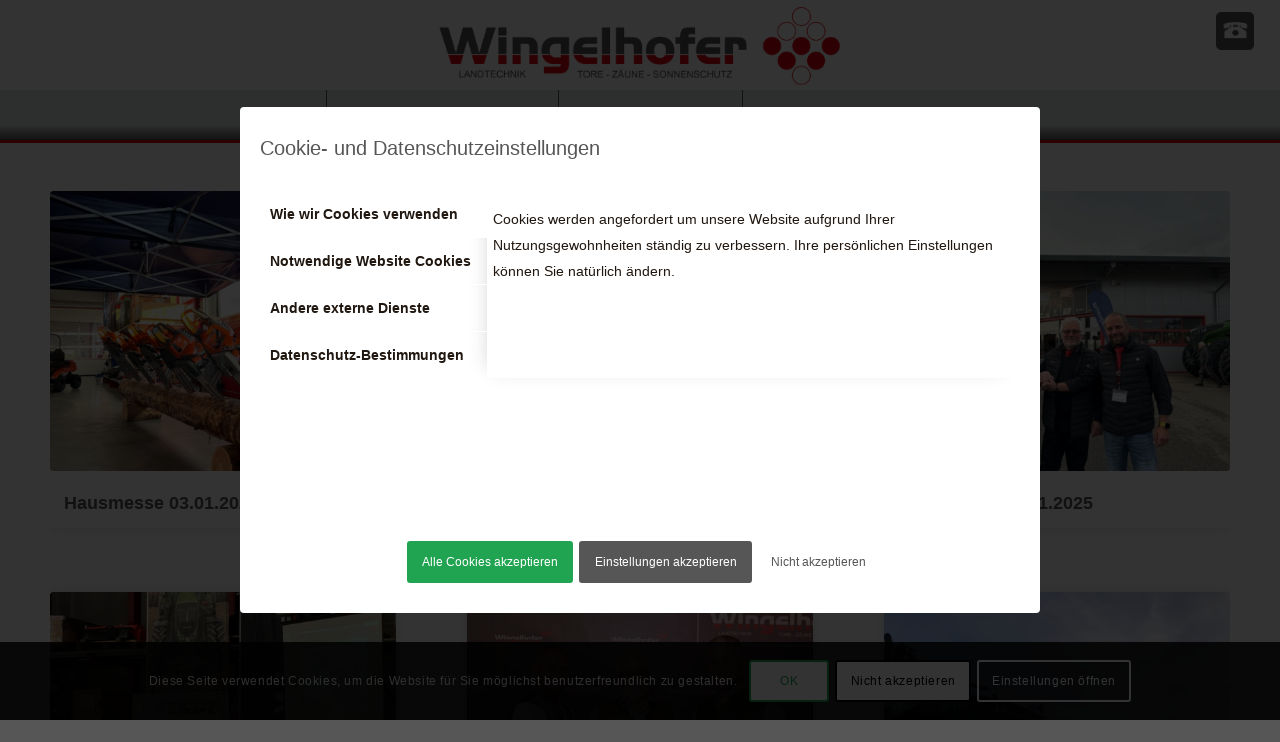

--- FILE ---
content_type: text/html; charset=UTF-8
request_url: https://www.wingelhofer.at/blog/category/veranstaltungen/
body_size: 16925
content:
<!DOCTYPE html>
<html lang="de" class="html_stretched responsive av-preloader-disabled  html_header_top html_logo_center html_bottom_nav_header html_menu_right html_slim html_header_sticky html_header_shrinking html_mobile_menu_tablet html_header_searchicon_disabled html_content_align_center html_header_unstick_top html_header_stretch html_av-submenu-hidden html_av-submenu-display-click html_av-overlay-side html_av-overlay-side-classic html_av-submenu-clone html_entry_id_587 av-cookies-consent-show-message-bar av-cookies-cookie-consent-enabled av-cookies-can-opt-out av-cookies-user-needs-accept-button avia-cookie-consent-modal-show-immediately avia-cookie-reload-no-accept avia-cookie-reload-accept avia-cookie-check-browser-settings av-default-lightbox av-no-preview html_text_menu_active av-mobile-menu-switch-default">
<head>
<meta charset="UTF-8" />


<!-- mobile setting -->
<meta name="viewport" content="width=device-width, initial-scale=1">

<!-- Scripts/CSS and wp_head hook -->
<meta name='robots' content='index, follow, max-image-preview:large, max-snippet:-1, max-video-preview:-1' />

				<script type='text/javascript'>

				function avia_cookie_check_sessionStorage()
				{
					//	FF throws error when all cookies blocked !!
					var sessionBlocked = false;
					try
					{
						var test = sessionStorage.getItem( 'aviaCookieRefused' ) != null;
					}
					catch(e)
					{
						sessionBlocked = true;
					}

					var aviaCookieRefused = ! sessionBlocked ? sessionStorage.getItem( 'aviaCookieRefused' ) : null;

					var html = document.getElementsByTagName('html')[0];

					/**
					 * Set a class to avoid calls to sessionStorage
					 */
					if( sessionBlocked || aviaCookieRefused )
					{
						if( html.className.indexOf('av-cookies-session-refused') < 0 )
						{
							html.className += ' av-cookies-session-refused';
						}
					}

					if( sessionBlocked || aviaCookieRefused || document.cookie.match(/aviaCookieConsent/) )
					{
						if( html.className.indexOf('av-cookies-user-silent-accept') >= 0 )
						{
							 html.className = html.className.replace(/\bav-cookies-user-silent-accept\b/g, '');
						}
					}
				}

				avia_cookie_check_sessionStorage();

			</script>
			
	<!-- This site is optimized with the Yoast SEO plugin v26.7 - https://yoast.com/wordpress/plugins/seo/ -->
	<title>Veranstaltungen Archive - Wingelhofer &amp; Söhne</title>
	<link rel="canonical" href="https://www.wingelhofer.at/blog/category/veranstaltungen/" />
	<link rel="next" href="https://www.wingelhofer.at/blog/category/veranstaltungen/page/2/" />
	<meta property="og:locale" content="de_DE" />
	<meta property="og:type" content="article" />
	<meta property="og:title" content="Veranstaltungen Archive - Wingelhofer &amp; Söhne" />
	<meta property="og:url" content="https://www.wingelhofer.at/blog/category/veranstaltungen/" />
	<meta property="og:site_name" content="Wingelhofer &amp; Söhne" />
	<meta name="twitter:card" content="summary_large_image" />
	<script type="application/ld+json" class="yoast-schema-graph">{"@context":"https://schema.org","@graph":[{"@type":"CollectionPage","@id":"https://www.wingelhofer.at/blog/category/veranstaltungen/","url":"https://www.wingelhofer.at/blog/category/veranstaltungen/","name":"Veranstaltungen Archive - Wingelhofer &amp; Söhne","isPartOf":{"@id":"https://wp21.landwirt.com/#website"},"primaryImageOfPage":{"@id":"https://www.wingelhofer.at/blog/category/veranstaltungen/#primaryimage"},"image":{"@id":"https://www.wingelhofer.at/blog/category/veranstaltungen/#primaryimage"},"thumbnailUrl":"https://www.wingelhofer.at/wp-content/uploads/2026/01/IMG_9492-scaled.jpeg","breadcrumb":{"@id":"https://www.wingelhofer.at/blog/category/veranstaltungen/#breadcrumb"},"inLanguage":"de"},{"@type":"ImageObject","inLanguage":"de","@id":"https://www.wingelhofer.at/blog/category/veranstaltungen/#primaryimage","url":"https://www.wingelhofer.at/wp-content/uploads/2026/01/IMG_9492-scaled.jpeg","contentUrl":"https://www.wingelhofer.at/wp-content/uploads/2026/01/IMG_9492-scaled.jpeg","width":1920,"height":2560},{"@type":"BreadcrumbList","@id":"https://www.wingelhofer.at/blog/category/veranstaltungen/#breadcrumb","itemListElement":[{"@type":"ListItem","position":1,"name":"Startseite","item":"https://www.wingelhofer.at/beispiel-seite/"},{"@type":"ListItem","position":2,"name":"Veranstaltungen"}]},{"@type":"WebSite","@id":"https://wp21.landwirt.com/#website","url":"https://wp21.landwirt.com/","name":"Wingelhofer &amp; Söhne","description":"Landtechnik | Tore - Zäune - Sonnenschutz ","potentialAction":[{"@type":"SearchAction","target":{"@type":"EntryPoint","urlTemplate":"https://wp21.landwirt.com/?s={search_term_string}"},"query-input":{"@type":"PropertyValueSpecification","valueRequired":true,"valueName":"search_term_string"}}],"inLanguage":"de"}]}</script>
	<!-- / Yoast SEO plugin. -->


<link rel="alternate" type="application/rss+xml" title="Wingelhofer &amp; Söhne &raquo; Feed" href="https://www.wingelhofer.at/feed/" />
<link rel="alternate" type="application/rss+xml" title="Wingelhofer &amp; Söhne &raquo; Veranstaltungen Kategorie-Feed" href="https://www.wingelhofer.at/blog/category/veranstaltungen/feed/" />

<!-- google webfont font replacement -->

			<script type='text/javascript'>

				(function() {

					/*	check if webfonts are disabled by user setting via cookie - or user must opt in.	*/
					var html = document.getElementsByTagName('html')[0];
					var cookie_check = html.className.indexOf('av-cookies-needs-opt-in') >= 0 || html.className.indexOf('av-cookies-can-opt-out') >= 0;
					var allow_continue = true;
					var silent_accept_cookie = html.className.indexOf('av-cookies-user-silent-accept') >= 0;

					if( cookie_check && ! silent_accept_cookie )
					{
						if( ! document.cookie.match(/aviaCookieConsent/) || html.className.indexOf('av-cookies-session-refused') >= 0 )
						{
							allow_continue = false;
						}
						else
						{
							if( ! document.cookie.match(/aviaPrivacyRefuseCookiesHideBar/) )
							{
								allow_continue = false;
							}
							else if( ! document.cookie.match(/aviaPrivacyEssentialCookiesEnabled/) )
							{
								allow_continue = false;
							}
							else if( document.cookie.match(/aviaPrivacyGoogleWebfontsDisabled/) )
							{
								allow_continue = false;
							}
						}
					}

					if( allow_continue )
					{
						var f = document.createElement('link');

						f.type 	= 'text/css';
						f.rel 	= 'stylesheet';
						f.href 	= '//fonts.googleapis.com/css?family=Open+Sans:400,600&display=auto';
						f.id 	= 'avia-google-webfont';

						document.getElementsByTagName('head')[0].appendChild(f);
					}
				})();

			</script>
			<style id='wp-img-auto-sizes-contain-inline-css' type='text/css'>
img:is([sizes=auto i],[sizes^="auto," i]){contain-intrinsic-size:3000px 1500px}
/*# sourceURL=wp-img-auto-sizes-contain-inline-css */
</style>
<style id='wp-block-library-inline-css' type='text/css'>
:root{--wp-block-synced-color:#7a00df;--wp-block-synced-color--rgb:122,0,223;--wp-bound-block-color:var(--wp-block-synced-color);--wp-editor-canvas-background:#ddd;--wp-admin-theme-color:#007cba;--wp-admin-theme-color--rgb:0,124,186;--wp-admin-theme-color-darker-10:#006ba1;--wp-admin-theme-color-darker-10--rgb:0,107,160.5;--wp-admin-theme-color-darker-20:#005a87;--wp-admin-theme-color-darker-20--rgb:0,90,135;--wp-admin-border-width-focus:2px}@media (min-resolution:192dpi){:root{--wp-admin-border-width-focus:1.5px}}.wp-element-button{cursor:pointer}:root .has-very-light-gray-background-color{background-color:#eee}:root .has-very-dark-gray-background-color{background-color:#313131}:root .has-very-light-gray-color{color:#eee}:root .has-very-dark-gray-color{color:#313131}:root .has-vivid-green-cyan-to-vivid-cyan-blue-gradient-background{background:linear-gradient(135deg,#00d084,#0693e3)}:root .has-purple-crush-gradient-background{background:linear-gradient(135deg,#34e2e4,#4721fb 50%,#ab1dfe)}:root .has-hazy-dawn-gradient-background{background:linear-gradient(135deg,#faaca8,#dad0ec)}:root .has-subdued-olive-gradient-background{background:linear-gradient(135deg,#fafae1,#67a671)}:root .has-atomic-cream-gradient-background{background:linear-gradient(135deg,#fdd79a,#004a59)}:root .has-nightshade-gradient-background{background:linear-gradient(135deg,#330968,#31cdcf)}:root .has-midnight-gradient-background{background:linear-gradient(135deg,#020381,#2874fc)}:root{--wp--preset--font-size--normal:16px;--wp--preset--font-size--huge:42px}.has-regular-font-size{font-size:1em}.has-larger-font-size{font-size:2.625em}.has-normal-font-size{font-size:var(--wp--preset--font-size--normal)}.has-huge-font-size{font-size:var(--wp--preset--font-size--huge)}.has-text-align-center{text-align:center}.has-text-align-left{text-align:left}.has-text-align-right{text-align:right}.has-fit-text{white-space:nowrap!important}#end-resizable-editor-section{display:none}.aligncenter{clear:both}.items-justified-left{justify-content:flex-start}.items-justified-center{justify-content:center}.items-justified-right{justify-content:flex-end}.items-justified-space-between{justify-content:space-between}.screen-reader-text{border:0;clip-path:inset(50%);height:1px;margin:-1px;overflow:hidden;padding:0;position:absolute;width:1px;word-wrap:normal!important}.screen-reader-text:focus{background-color:#ddd;clip-path:none;color:#444;display:block;font-size:1em;height:auto;left:5px;line-height:normal;padding:15px 23px 14px;text-decoration:none;top:5px;width:auto;z-index:100000}html :where(.has-border-color){border-style:solid}html :where([style*=border-top-color]){border-top-style:solid}html :where([style*=border-right-color]){border-right-style:solid}html :where([style*=border-bottom-color]){border-bottom-style:solid}html :where([style*=border-left-color]){border-left-style:solid}html :where([style*=border-width]){border-style:solid}html :where([style*=border-top-width]){border-top-style:solid}html :where([style*=border-right-width]){border-right-style:solid}html :where([style*=border-bottom-width]){border-bottom-style:solid}html :where([style*=border-left-width]){border-left-style:solid}html :where(img[class*=wp-image-]){height:auto;max-width:100%}:where(figure){margin:0 0 1em}html :where(.is-position-sticky){--wp-admin--admin-bar--position-offset:var(--wp-admin--admin-bar--height,0px)}@media screen and (max-width:600px){html :where(.is-position-sticky){--wp-admin--admin-bar--position-offset:0px}}

/*# sourceURL=wp-block-library-inline-css */
</style><style id='global-styles-inline-css' type='text/css'>
:root{--wp--preset--aspect-ratio--square: 1;--wp--preset--aspect-ratio--4-3: 4/3;--wp--preset--aspect-ratio--3-4: 3/4;--wp--preset--aspect-ratio--3-2: 3/2;--wp--preset--aspect-ratio--2-3: 2/3;--wp--preset--aspect-ratio--16-9: 16/9;--wp--preset--aspect-ratio--9-16: 9/16;--wp--preset--color--black: #000000;--wp--preset--color--cyan-bluish-gray: #abb8c3;--wp--preset--color--white: #ffffff;--wp--preset--color--pale-pink: #f78da7;--wp--preset--color--vivid-red: #cf2e2e;--wp--preset--color--luminous-vivid-orange: #ff6900;--wp--preset--color--luminous-vivid-amber: #fcb900;--wp--preset--color--light-green-cyan: #7bdcb5;--wp--preset--color--vivid-green-cyan: #00d084;--wp--preset--color--pale-cyan-blue: #8ed1fc;--wp--preset--color--vivid-cyan-blue: #0693e3;--wp--preset--color--vivid-purple: #9b51e0;--wp--preset--gradient--vivid-cyan-blue-to-vivid-purple: linear-gradient(135deg,rgb(6,147,227) 0%,rgb(155,81,224) 100%);--wp--preset--gradient--light-green-cyan-to-vivid-green-cyan: linear-gradient(135deg,rgb(122,220,180) 0%,rgb(0,208,130) 100%);--wp--preset--gradient--luminous-vivid-amber-to-luminous-vivid-orange: linear-gradient(135deg,rgb(252,185,0) 0%,rgb(255,105,0) 100%);--wp--preset--gradient--luminous-vivid-orange-to-vivid-red: linear-gradient(135deg,rgb(255,105,0) 0%,rgb(207,46,46) 100%);--wp--preset--gradient--very-light-gray-to-cyan-bluish-gray: linear-gradient(135deg,rgb(238,238,238) 0%,rgb(169,184,195) 100%);--wp--preset--gradient--cool-to-warm-spectrum: linear-gradient(135deg,rgb(74,234,220) 0%,rgb(151,120,209) 20%,rgb(207,42,186) 40%,rgb(238,44,130) 60%,rgb(251,105,98) 80%,rgb(254,248,76) 100%);--wp--preset--gradient--blush-light-purple: linear-gradient(135deg,rgb(255,206,236) 0%,rgb(152,150,240) 100%);--wp--preset--gradient--blush-bordeaux: linear-gradient(135deg,rgb(254,205,165) 0%,rgb(254,45,45) 50%,rgb(107,0,62) 100%);--wp--preset--gradient--luminous-dusk: linear-gradient(135deg,rgb(255,203,112) 0%,rgb(199,81,192) 50%,rgb(65,88,208) 100%);--wp--preset--gradient--pale-ocean: linear-gradient(135deg,rgb(255,245,203) 0%,rgb(182,227,212) 50%,rgb(51,167,181) 100%);--wp--preset--gradient--electric-grass: linear-gradient(135deg,rgb(202,248,128) 0%,rgb(113,206,126) 100%);--wp--preset--gradient--midnight: linear-gradient(135deg,rgb(2,3,129) 0%,rgb(40,116,252) 100%);--wp--preset--font-size--small: 13px;--wp--preset--font-size--medium: 20px;--wp--preset--font-size--large: 36px;--wp--preset--font-size--x-large: 42px;--wp--preset--spacing--20: 0.44rem;--wp--preset--spacing--30: 0.67rem;--wp--preset--spacing--40: 1rem;--wp--preset--spacing--50: 1.5rem;--wp--preset--spacing--60: 2.25rem;--wp--preset--spacing--70: 3.38rem;--wp--preset--spacing--80: 5.06rem;--wp--preset--shadow--natural: 6px 6px 9px rgba(0, 0, 0, 0.2);--wp--preset--shadow--deep: 12px 12px 50px rgba(0, 0, 0, 0.4);--wp--preset--shadow--sharp: 6px 6px 0px rgba(0, 0, 0, 0.2);--wp--preset--shadow--outlined: 6px 6px 0px -3px rgb(255, 255, 255), 6px 6px rgb(0, 0, 0);--wp--preset--shadow--crisp: 6px 6px 0px rgb(0, 0, 0);}:where(.is-layout-flex){gap: 0.5em;}:where(.is-layout-grid){gap: 0.5em;}body .is-layout-flex{display: flex;}.is-layout-flex{flex-wrap: wrap;align-items: center;}.is-layout-flex > :is(*, div){margin: 0;}body .is-layout-grid{display: grid;}.is-layout-grid > :is(*, div){margin: 0;}:where(.wp-block-columns.is-layout-flex){gap: 2em;}:where(.wp-block-columns.is-layout-grid){gap: 2em;}:where(.wp-block-post-template.is-layout-flex){gap: 1.25em;}:where(.wp-block-post-template.is-layout-grid){gap: 1.25em;}.has-black-color{color: var(--wp--preset--color--black) !important;}.has-cyan-bluish-gray-color{color: var(--wp--preset--color--cyan-bluish-gray) !important;}.has-white-color{color: var(--wp--preset--color--white) !important;}.has-pale-pink-color{color: var(--wp--preset--color--pale-pink) !important;}.has-vivid-red-color{color: var(--wp--preset--color--vivid-red) !important;}.has-luminous-vivid-orange-color{color: var(--wp--preset--color--luminous-vivid-orange) !important;}.has-luminous-vivid-amber-color{color: var(--wp--preset--color--luminous-vivid-amber) !important;}.has-light-green-cyan-color{color: var(--wp--preset--color--light-green-cyan) !important;}.has-vivid-green-cyan-color{color: var(--wp--preset--color--vivid-green-cyan) !important;}.has-pale-cyan-blue-color{color: var(--wp--preset--color--pale-cyan-blue) !important;}.has-vivid-cyan-blue-color{color: var(--wp--preset--color--vivid-cyan-blue) !important;}.has-vivid-purple-color{color: var(--wp--preset--color--vivid-purple) !important;}.has-black-background-color{background-color: var(--wp--preset--color--black) !important;}.has-cyan-bluish-gray-background-color{background-color: var(--wp--preset--color--cyan-bluish-gray) !important;}.has-white-background-color{background-color: var(--wp--preset--color--white) !important;}.has-pale-pink-background-color{background-color: var(--wp--preset--color--pale-pink) !important;}.has-vivid-red-background-color{background-color: var(--wp--preset--color--vivid-red) !important;}.has-luminous-vivid-orange-background-color{background-color: var(--wp--preset--color--luminous-vivid-orange) !important;}.has-luminous-vivid-amber-background-color{background-color: var(--wp--preset--color--luminous-vivid-amber) !important;}.has-light-green-cyan-background-color{background-color: var(--wp--preset--color--light-green-cyan) !important;}.has-vivid-green-cyan-background-color{background-color: var(--wp--preset--color--vivid-green-cyan) !important;}.has-pale-cyan-blue-background-color{background-color: var(--wp--preset--color--pale-cyan-blue) !important;}.has-vivid-cyan-blue-background-color{background-color: var(--wp--preset--color--vivid-cyan-blue) !important;}.has-vivid-purple-background-color{background-color: var(--wp--preset--color--vivid-purple) !important;}.has-black-border-color{border-color: var(--wp--preset--color--black) !important;}.has-cyan-bluish-gray-border-color{border-color: var(--wp--preset--color--cyan-bluish-gray) !important;}.has-white-border-color{border-color: var(--wp--preset--color--white) !important;}.has-pale-pink-border-color{border-color: var(--wp--preset--color--pale-pink) !important;}.has-vivid-red-border-color{border-color: var(--wp--preset--color--vivid-red) !important;}.has-luminous-vivid-orange-border-color{border-color: var(--wp--preset--color--luminous-vivid-orange) !important;}.has-luminous-vivid-amber-border-color{border-color: var(--wp--preset--color--luminous-vivid-amber) !important;}.has-light-green-cyan-border-color{border-color: var(--wp--preset--color--light-green-cyan) !important;}.has-vivid-green-cyan-border-color{border-color: var(--wp--preset--color--vivid-green-cyan) !important;}.has-pale-cyan-blue-border-color{border-color: var(--wp--preset--color--pale-cyan-blue) !important;}.has-vivid-cyan-blue-border-color{border-color: var(--wp--preset--color--vivid-cyan-blue) !important;}.has-vivid-purple-border-color{border-color: var(--wp--preset--color--vivid-purple) !important;}.has-vivid-cyan-blue-to-vivid-purple-gradient-background{background: var(--wp--preset--gradient--vivid-cyan-blue-to-vivid-purple) !important;}.has-light-green-cyan-to-vivid-green-cyan-gradient-background{background: var(--wp--preset--gradient--light-green-cyan-to-vivid-green-cyan) !important;}.has-luminous-vivid-amber-to-luminous-vivid-orange-gradient-background{background: var(--wp--preset--gradient--luminous-vivid-amber-to-luminous-vivid-orange) !important;}.has-luminous-vivid-orange-to-vivid-red-gradient-background{background: var(--wp--preset--gradient--luminous-vivid-orange-to-vivid-red) !important;}.has-very-light-gray-to-cyan-bluish-gray-gradient-background{background: var(--wp--preset--gradient--very-light-gray-to-cyan-bluish-gray) !important;}.has-cool-to-warm-spectrum-gradient-background{background: var(--wp--preset--gradient--cool-to-warm-spectrum) !important;}.has-blush-light-purple-gradient-background{background: var(--wp--preset--gradient--blush-light-purple) !important;}.has-blush-bordeaux-gradient-background{background: var(--wp--preset--gradient--blush-bordeaux) !important;}.has-luminous-dusk-gradient-background{background: var(--wp--preset--gradient--luminous-dusk) !important;}.has-pale-ocean-gradient-background{background: var(--wp--preset--gradient--pale-ocean) !important;}.has-electric-grass-gradient-background{background: var(--wp--preset--gradient--electric-grass) !important;}.has-midnight-gradient-background{background: var(--wp--preset--gradient--midnight) !important;}.has-small-font-size{font-size: var(--wp--preset--font-size--small) !important;}.has-medium-font-size{font-size: var(--wp--preset--font-size--medium) !important;}.has-large-font-size{font-size: var(--wp--preset--font-size--large) !important;}.has-x-large-font-size{font-size: var(--wp--preset--font-size--x-large) !important;}
/*# sourceURL=global-styles-inline-css */
</style>

<style id='classic-theme-styles-inline-css' type='text/css'>
/*! This file is auto-generated */
.wp-block-button__link{color:#fff;background-color:#32373c;border-radius:9999px;box-shadow:none;text-decoration:none;padding:calc(.667em + 2px) calc(1.333em + 2px);font-size:1.125em}.wp-block-file__button{background:#32373c;color:#fff;text-decoration:none}
/*# sourceURL=/wp-includes/css/classic-themes.min.css */
</style>
<link rel='stylesheet' id='child-style-css' href='https://www.wingelhofer.at/wp-content/themes/wingelhofer/assets/css/code.css?ver=21.2' type='text/css' media='all' />
<link rel='stylesheet' id='avia-merged-styles-css' href='https://www.wingelhofer.at/wp-content/uploads/dynamic_avia/avia-merged-styles-ad2a2d0025b894dd71855e2b42e82c02---695f5d4dbe653.css' type='text/css' media='all' />
<link rel='stylesheet' id='avia-single-post-587-css' href='https://www.wingelhofer.at/wp-content/uploads/avia_posts_css/post-587.css?ver=ver-1767884787' type='text/css' media='all' />
<script type="text/javascript" src="https://www.wingelhofer.at/wp-includes/js/jquery/jquery.min.js?ver=3.7.1" id="jquery-core-js"></script>
<script type="text/javascript" src="https://www.wingelhofer.at/wp-includes/js/jquery/jquery-migrate.min.js?ver=3.4.1" id="jquery-migrate-js"></script>
<link rel="https://api.w.org/" href="https://www.wingelhofer.at/wp-json/" /><link rel="alternate" title="JSON" type="application/json" href="https://www.wingelhofer.at/wp-json/wp/v2/categories/16" /><link rel="EditURI" type="application/rsd+xml" title="RSD" href="https://www.wingelhofer.at/xmlrpc.php?rsd" />
<meta name="generator" content="WordPress 6.9" />
<link rel="profile" href="http://gmpg.org/xfn/11" />
<link rel="alternate" type="application/rss+xml" title="Wingelhofer &amp; Söhne RSS2 Feed" href="https://www.wingelhofer.at/feed/" />
<link rel="pingback" href="https://www.wingelhofer.at/xmlrpc.php" />
<!--[if lt IE 9]><script src="https://www.wingelhofer.at/wp-content/themes/enfold/js/html5shiv.js"></script><![endif]-->
<link rel="icon" href="/wp-content/uploads/2022/07/favicon-wingelhofer.png" type="image/png">

<!-- To speed up the rendering and to display the site as fast as possible to the user we include some styles and scripts for above the fold content inline -->
<script type="text/javascript">'use strict';var avia_is_mobile=!1;if(/Android|webOS|iPhone|iPad|iPod|BlackBerry|IEMobile|Opera Mini/i.test(navigator.userAgent)&&'ontouchstart' in document.documentElement){avia_is_mobile=!0;document.documentElement.className+=' avia_mobile '}
else{document.documentElement.className+=' avia_desktop '};document.documentElement.className+=' js_active ';(function(){var e=['-webkit-','-moz-','-ms-',''],n='';for(var t in e){if(e[t]+'transform' in document.documentElement.style){document.documentElement.className+=' avia_transform ';n=e[t]+'transform'};if(e[t]+'perspective' in document.documentElement.style){document.documentElement.className+=' avia_transform3d '}};if(typeof document.getElementsByClassName=='function'&&typeof document.documentElement.getBoundingClientRect=='function'&&avia_is_mobile==!1){if(n&&window.innerHeight>0){setTimeout(function(){var e=0,o={},a=0,t=document.getElementsByClassName('av-parallax'),i=window.pageYOffset||document.documentElement.scrollTop;for(e=0;e<t.length;e++){t[e].style.top='0px';o=t[e].getBoundingClientRect();a=Math.ceil((window.innerHeight+i-o.top)*0.3);t[e].style[n]='translate(0px, '+a+'px)';t[e].style.top='auto';t[e].className+=' enabled-parallax '}},50)}}})();</script>
  <style type='text/css'>
@font-face {font-family: 'entypo-fontello'; font-weight: normal; font-style: normal; font-display: auto;
src: url('https://www.wingelhofer.at/wp-content/themes/enfold/config-templatebuilder/avia-template-builder/assets/fonts/entypo-fontello.woff2') format('woff2'),
url('https://www.wingelhofer.at/wp-content/themes/enfold/config-templatebuilder/avia-template-builder/assets/fonts/entypo-fontello.woff') format('woff'),
url('https://www.wingelhofer.at/wp-content/themes/enfold/config-templatebuilder/avia-template-builder/assets/fonts/entypo-fontello.ttf') format('truetype'),
url('https://www.wingelhofer.at/wp-content/themes/enfold/config-templatebuilder/avia-template-builder/assets/fonts/entypo-fontello.svg#entypo-fontello') format('svg'),
url('https://www.wingelhofer.at/wp-content/themes/enfold/config-templatebuilder/avia-template-builder/assets/fonts/entypo-fontello.eot'),
url('https://www.wingelhofer.at/wp-content/themes/enfold/config-templatebuilder/avia-template-builder/assets/fonts/entypo-fontello.eot?#iefix') format('embedded-opentype');
} #top .avia-font-entypo-fontello, body .avia-font-entypo-fontello, html body [data-av_iconfont='entypo-fontello']:before{ font-family: 'entypo-fontello'; }
</style>
</head>

<body id="top" class="archive category category-veranstaltungen category-16 wp-theme-enfold wp-child-theme-wingelhofer stretched rtl_columns av-curtain-numeric open_sans  avia-responsive-images-support av-recaptcha-enabled av-google-badge-hide" itemscope="itemscope" itemtype="https://schema.org/WebPage" >

	
	<div id='wrap_all'>

	
<header id='header' class='all_colors header_color light_bg_color  av_header_top av_logo_center av_bottom_nav_header av_menu_right av_slim av_header_sticky av_header_shrinking av_header_stretch av_mobile_menu_tablet av_header_searchicon_disabled av_header_unstick_top av_seperator_big_border'  role="banner" itemscope="itemscope" itemtype="https://schema.org/WPHeader" >

		<div  id='header_main' class='container_wrap container_wrap_logo'>

        <div class='container av-logo-container'><div class='inner-container'><span class='logo avia-standard-logo'><a href='https://www.wingelhofer.at/' class=''><img src="https://www.wingelhofer.at/wp-content/uploads/2023/02/wingelhofer-logo-landtechniktore-1030x226.png" height="100" width="300" alt='Wingelhofer &amp; Söhne' title='' /></a></span></div></div><div id='header_main_alternate' class='container_wrap'><div class='container'><nav class='main_menu' data-selectname='Seite auswählen'  role="navigation" itemscope="itemscope" itemtype="https://schema.org/SiteNavigationElement" ><div class="avia-menu av-main-nav-wrap"><ul role="menu" class="menu av-main-nav" id="avia-menu"><li role="menuitem" id="menu-item-69" class="menu-item menu-item-type-custom menu-item-object-custom menu-item-top-level menu-item-top-level-1"><a href="/tor-zaun/" itemprop="url" tabindex="0"><span class="avia-bullet"></span><span class="avia-menu-text">zurück zu: Tore, Türen, Zäune</span><span class="avia-menu-fx"><span class="avia-arrow-wrap"><span class="avia-arrow"></span></span></span></a></li>
<li role="menuitem" id="menu-item-70" class="menu-item menu-item-type-custom menu-item-object-custom menu-item-top-level menu-item-top-level-2"><a href="/landtechnik/" itemprop="url" tabindex="0"><span class="avia-bullet"></span><span class="avia-menu-text">zurück zu: Landtechnik</span><span class="avia-menu-fx"><span class="avia-arrow-wrap"><span class="avia-arrow"></span></span></span></a></li>
<li role="menuitem" id="menu-item-207" class="menu-item menu-item-type-custom menu-item-object-custom menu-item-has-children menu-item-top-level menu-item-top-level-3"><a href="#" itemprop="url" tabindex="0"><span class="avia-bullet"></span><span class="avia-menu-text">Allgemeine Infos zur Firma</span><span class="avia-menu-fx"><span class="avia-arrow-wrap"><span class="avia-arrow"></span></span></span></a>


<ul class="sub-menu">
	<li role="menuitem" id="menu-item-358" class="menu-item menu-item-type-post_type menu-item-object-page"><a href="https://www.wingelhofer.at/jobs/" itemprop="url" tabindex="0"><span class="avia-bullet"></span><span class="avia-menu-text">Jobs</span></a></li>
	<li role="menuitem" id="menu-item-212" class="menu-item menu-item-type-post_type menu-item-object-page"><a href="https://www.wingelhofer.at/veranstaltungen/" itemprop="url" tabindex="0"><span class="avia-bullet"></span><span class="avia-menu-text">Veranstaltungen</span></a></li>
	<li role="menuitem" id="menu-item-210" class="menu-item menu-item-type-post_type menu-item-object-page"><a href="https://www.wingelhofer.at/unser-leitsatz/" itemprop="url" tabindex="0"><span class="avia-bullet"></span><span class="avia-menu-text">Unser Leitsatz</span></a></li>
	<li role="menuitem" id="menu-item-211" class="menu-item menu-item-type-post_type menu-item-object-page"><a href="https://www.wingelhofer.at/ueber-uns-geschichte/" itemprop="url" tabindex="0"><span class="avia-bullet"></span><span class="avia-menu-text">Über uns – Geschichte</span></a></li>
	<li role="menuitem" id="menu-item-242" class="menu-item menu-item-type-post_type menu-item-object-page"><a href="https://www.wingelhofer.at/impressum/" itemprop="url" tabindex="0"><span class="avia-bullet"></span><span class="avia-menu-text">Impressum</span></a></li>
	<li role="menuitem" id="menu-item-213" class="menu-item menu-item-type-custom menu-item-object-custom"><a target="_blank" href="/wp-content/uploads/2022/07/Lieferbedingungen_Auftragsrueckseite_2016_11.pdf" itemprop="url" tabindex="0" rel="noopener"><span class="avia-bullet"></span><span class="avia-menu-text">Geschäfts- &amp; Lieferbedingungen</span></a></li>
	<li role="menuitem" id="menu-item-241" class="menu-item menu-item-type-post_type menu-item-object-page menu-item-privacy-policy"><a href="https://www.wingelhofer.at/datenschutzerklaerung/" itemprop="url" tabindex="0"><span class="avia-bullet"></span><span class="avia-menu-text">Datenschutzerklärung</span></a></li>
</ul>
</li>
<li class="av-burger-menu-main menu-item-avia-special ">
	        			<a href="#" aria-label="Menü" aria-hidden="false">
							<span class="av-hamburger av-hamburger--spin av-js-hamburger">
								<span class="av-hamburger-box">
						          <span class="av-hamburger-inner"></span>
						          <strong>Menü</strong>
								</span>
							</span>
							<span class="avia_hidden_link_text">Menü</span>
						</a>
	        		   </li></ul></div></nav><div class='headerelement'><div class='headerlinks'><a href='tel:004329488321' class='headertelefonnummer'><img src='/tor-zaun/wp-content/uploads/sites/3/2022/09/telefon.png'></a></div></div></div> </div> 
		<!-- end container_wrap-->
		</div>
		<div class='header_bg'></div>

<!-- end header -->
</header>

	<div id='main' class='all_colors' data-scroll-offset='88'>

	
		<div class='container_wrap container_wrap_first main_color fullsize'>

			<div class='container template-blog '>

				<main class='content av-content-full alpha units'  role="main" itemprop="mainContentOfPage" itemscope="itemscope" itemtype="https://schema.org/Blog" >

					

                    <div class='entry-content-wrapper'><div   data-autoplay=''  data-interval='5'  data-animation='fade'  data-show_slide_delay='90'  class='avia-content-slider avia-content-grid-active avia-content-slider1 avia-content-slider-odd avia-builder-el-no-sibling '  itemscope="itemscope" itemtype="https://schema.org/Blog" ><div class='avia-content-slider-inner'><div class='slide-entry-wrap'><article class='slide-entry flex_column  post-entry post-entry-587 slide-entry-overview slide-loop-1 slide-parity-odd  av_one_third first real-thumbnail post-format-gallery'  itemscope="itemscope" itemtype="https://schema.org/BlogPosting" itemprop="blogPost" ><a href='https://www.wingelhofer.at/blog/2026/01/08/hausmesse-03-01-2026/' data-rel='slide-1' class='slide-image' title='Hausmesse 03.01.2026'><img width="495" height="400" src="https://www.wingelhofer.at/wp-content/uploads/2026/01/IMG_9492-495x400.jpeg" class="wp-image-603 avia-img-lazy-loading-not-603 attachment-portfolio size-portfolio wp-post-image" alt="" decoding="async" fetchpriority="high" srcset="https://www.wingelhofer.at/wp-content/uploads/2026/01/IMG_9492-495x400.jpeg 495w, https://www.wingelhofer.at/wp-content/uploads/2026/01/IMG_9492-845x684.jpeg 845w" sizes="(max-width: 495px) 100vw, 495px" /></a><div class='slide-content'><header class="entry-content-header"><h3 class='slide-entry-title entry-title '  itemprop="headline" ><a href='https://www.wingelhofer.at/blog/2026/01/08/hausmesse-03-01-2026/' title='Hausmesse 03.01.2026'>Hausmesse 03.01.2026</a></h3><span class="av-vertical-delimiter"></span></header><div class="slide-meta"><time class='slide-meta-time updated'  itemprop="datePublished" datetime="2026-01-08T14:06:11+01:00" >8. Januar 2026</time></div><div class='slide-entry-excerpt entry-content'  itemprop="text" >

</div></div><footer class="entry-footer"></footer><span class='hidden'>
				<span class='av-structured-data'  itemprop="image" itemscope="itemscope" itemtype="https://schema.org/ImageObject" >
						<span itemprop='url'>https://www.wingelhofer.at/wp-content/uploads/2026/01/IMG_9492-scaled.jpeg</span>
						<span itemprop='height'>2560</span>
						<span itemprop='width'>1920</span>
				</span>
				<span class='av-structured-data'  itemprop="publisher" itemtype="https://schema.org/Organization" itemscope="itemscope" >
						<span itemprop='name'>dundler</span>
						<span itemprop='logo' itemscope itemtype='https://schema.org/ImageObject'>
							<span itemprop='url'>https://www.wingelhofer.at/wp-content/uploads/2023/02/wingelhofer-logo-landtechniktore-1030x226.png</span>
						 </span>
				</span><span class='av-structured-data'  itemprop="author" itemscope="itemscope" itemtype="https://schema.org/Person" ><span itemprop='name'>dundler</span></span><span class='av-structured-data'  itemprop="datePublished" datetime="2019-08-11T08:35:00+02:00" >2026-01-08 14:06:11</span><span class='av-structured-data'  itemprop="dateModified" itemtype="https://schema.org/dateModified" >2026-01-08 14:06:48</span><span class='av-structured-data'  itemprop="mainEntityOfPage" itemtype="https://schema.org/mainEntityOfPage" ><span itemprop='name'>Hausmesse 03.01.2026</span></span></span></article><article class='slide-entry flex_column  post-entry post-entry-581 slide-entry-overview slide-loop-2 slide-parity-even  av_one_third  real-thumbnail post-format-gallery'  itemscope="itemscope" itemtype="https://schema.org/BlogPosting" itemprop="blogPost" ><a href='https://www.wingelhofer.at/blog/2026/01/08/amazone-precea-vorfuehrung-in-theras/' data-rel='slide-1' class='slide-image' title='Amazone Precea Vorführung in Theras'><img width="495" height="400" src="https://www.wingelhofer.at/wp-content/uploads/2026/01/05_Amazone-Precea-495x400.jpeg" class="wp-image-582 avia-img-lazy-loading-not-582 attachment-portfolio size-portfolio wp-post-image" alt="" decoding="async" srcset="https://www.wingelhofer.at/wp-content/uploads/2026/01/05_Amazone-Precea-495x400.jpeg 495w, https://www.wingelhofer.at/wp-content/uploads/2026/01/05_Amazone-Precea-845x684.jpeg 845w" sizes="(max-width: 495px) 100vw, 495px" /></a><div class='slide-content'><header class="entry-content-header"><h3 class='slide-entry-title entry-title '  itemprop="headline" ><a href='https://www.wingelhofer.at/blog/2026/01/08/amazone-precea-vorfuehrung-in-theras/' title='Amazone Precea Vorführung in Theras'>Amazone Precea Vorführung in Theras</a></h3><span class="av-vertical-delimiter"></span></header><div class="slide-meta"><time class='slide-meta-time updated'  itemprop="datePublished" datetime="2026-01-08T13:39:51+01:00" >8. Januar 2026</time></div><div class='slide-entry-excerpt entry-content'  itemprop="text" >

</div></div><footer class="entry-footer"></footer><span class='hidden'>
				<span class='av-structured-data'  itemprop="image" itemscope="itemscope" itemtype="https://schema.org/ImageObject" >
						<span itemprop='url'>https://www.wingelhofer.at/wp-content/uploads/2026/01/05_Amazone-Precea.jpeg</span>
						<span itemprop='height'>720</span>
						<span itemprop='width'>1280</span>
				</span>
				<span class='av-structured-data'  itemprop="publisher" itemtype="https://schema.org/Organization" itemscope="itemscope" >
						<span itemprop='name'>dundler</span>
						<span itemprop='logo' itemscope itemtype='https://schema.org/ImageObject'>
							<span itemprop='url'>https://www.wingelhofer.at/wp-content/uploads/2023/02/wingelhofer-logo-landtechniktore-1030x226.png</span>
						 </span>
				</span><span class='av-structured-data'  itemprop="author" itemscope="itemscope" itemtype="https://schema.org/Person" ><span itemprop='name'>dundler</span></span><span class='av-structured-data'  itemprop="datePublished" datetime="2019-08-11T08:35:00+02:00" >2026-01-08 13:39:51</span><span class='av-structured-data'  itemprop="dateModified" itemtype="https://schema.org/dateModified" >2026-01-08 13:39:51</span><span class='av-structured-data'  itemprop="mainEntityOfPage" itemtype="https://schema.org/mainEntityOfPage" ><span itemprop='name'>Amazone Precea Vorführung in Theras</span></span></span></article><article class='slide-entry flex_column  post-entry post-entry-565 slide-entry-overview slide-loop-3 slide-parity-odd  av_one_third  real-thumbnail post-format-gallery'  itemscope="itemscope" itemtype="https://schema.org/BlogPosting" itemprop="blogPost" ><a href='https://www.wingelhofer.at/blog/2026/01/08/hausmesse-03-01-2025/' data-rel='slide-1' class='slide-image' title='Hausmesse 04.01.2025'><img width="495" height="400" src="https://www.wingelhofer.at/wp-content/uploads/2026/01/16-495x400.jpg" class="wp-image-576 avia-img-lazy-loading-not-576 attachment-portfolio size-portfolio wp-post-image" alt="" decoding="async" srcset="https://www.wingelhofer.at/wp-content/uploads/2026/01/16-495x400.jpg 495w, https://www.wingelhofer.at/wp-content/uploads/2026/01/16-845x684.jpg 845w" sizes="(max-width: 495px) 100vw, 495px" /></a><div class='slide-content'><header class="entry-content-header"><h3 class='slide-entry-title entry-title '  itemprop="headline" ><a href='https://www.wingelhofer.at/blog/2026/01/08/hausmesse-03-01-2025/' title='Hausmesse 04.01.2025'>Hausmesse 04.01.2025</a></h3><span class="av-vertical-delimiter"></span></header><div class="slide-meta"><time class='slide-meta-time updated'  itemprop="datePublished" datetime="2026-01-08T13:33:25+01:00" >8. Januar 2026</time></div><div class='slide-entry-excerpt entry-content'  itemprop="text" >

</div></div><footer class="entry-footer"></footer><span class='hidden'>
				<span class='av-structured-data'  itemprop="image" itemscope="itemscope" itemtype="https://schema.org/ImageObject" >
						<span itemprop='url'>https://www.wingelhofer.at/wp-content/uploads/2026/01/16.jpg</span>
						<span itemprop='height'>1200</span>
						<span itemprop='width'>1600</span>
				</span>
				<span class='av-structured-data'  itemprop="publisher" itemtype="https://schema.org/Organization" itemscope="itemscope" >
						<span itemprop='name'>dundler</span>
						<span itemprop='logo' itemscope itemtype='https://schema.org/ImageObject'>
							<span itemprop='url'>https://www.wingelhofer.at/wp-content/uploads/2023/02/wingelhofer-logo-landtechniktore-1030x226.png</span>
						 </span>
				</span><span class='av-structured-data'  itemprop="author" itemscope="itemscope" itemtype="https://schema.org/Person" ><span itemprop='name'>dundler</span></span><span class='av-structured-data'  itemprop="datePublished" datetime="2019-08-11T08:35:00+02:00" >2026-01-08 13:33:25</span><span class='av-structured-data'  itemprop="dateModified" itemtype="https://schema.org/dateModified" >2026-01-08 14:07:17</span><span class='av-structured-data'  itemprop="mainEntityOfPage" itemtype="https://schema.org/mainEntityOfPage" ><span itemprop='name'>Hausmesse 04.01.2025</span></span></span></article></div><div class='slide-entry-wrap'><article class='slide-entry flex_column  post-entry post-entry-558 slide-entry-overview slide-loop-4 slide-parity-odd  av_one_third first real-thumbnail post-format-gallery'  itemscope="itemscope" itemtype="https://schema.org/BlogPosting" itemprop="blogPost" ><a href='https://www.wingelhofer.at/blog/2026/01/08/fendt-fahrerschulung/' data-rel='slide-1' class='slide-image' title='Fendt Fahrerschulung'><img width="495" height="400" src="https://www.wingelhofer.at/wp-content/uploads/2026/01/Fendt-Fahrerschulung-4-495x400.jpg" class="wp-image-561 avia-img-lazy-loading-not-561 attachment-portfolio size-portfolio wp-post-image" alt="" decoding="async" srcset="https://www.wingelhofer.at/wp-content/uploads/2026/01/Fendt-Fahrerschulung-4-495x400.jpg 495w, https://www.wingelhofer.at/wp-content/uploads/2026/01/Fendt-Fahrerschulung-4-845x684.jpg 845w" sizes="(max-width: 495px) 100vw, 495px" /></a><div class='slide-content'><header class="entry-content-header"><h3 class='slide-entry-title entry-title '  itemprop="headline" ><a href='https://www.wingelhofer.at/blog/2026/01/08/fendt-fahrerschulung/' title='Fendt Fahrerschulung'>Fendt Fahrerschulung</a></h3><span class="av-vertical-delimiter"></span></header><div class="slide-meta"><time class='slide-meta-time updated'  itemprop="datePublished" datetime="2026-01-08T13:20:05+01:00" >8. Januar 2026</time></div><div class='slide-entry-excerpt entry-content'  itemprop="text" >

</div></div><footer class="entry-footer"></footer><span class='hidden'>
				<span class='av-structured-data'  itemprop="image" itemscope="itemscope" itemtype="https://schema.org/ImageObject" >
						<span itemprop='url'>https://www.wingelhofer.at/wp-content/uploads/2026/01/Fendt-Fahrerschulung-4.jpg</span>
						<span itemprop='height'>1512</span>
						<span itemprop='width'>2016</span>
				</span>
				<span class='av-structured-data'  itemprop="publisher" itemtype="https://schema.org/Organization" itemscope="itemscope" >
						<span itemprop='name'>dundler</span>
						<span itemprop='logo' itemscope itemtype='https://schema.org/ImageObject'>
							<span itemprop='url'>https://www.wingelhofer.at/wp-content/uploads/2023/02/wingelhofer-logo-landtechniktore-1030x226.png</span>
						 </span>
				</span><span class='av-structured-data'  itemprop="author" itemscope="itemscope" itemtype="https://schema.org/Person" ><span itemprop='name'>dundler</span></span><span class='av-structured-data'  itemprop="datePublished" datetime="2019-08-11T08:35:00+02:00" >2026-01-08 13:20:05</span><span class='av-structured-data'  itemprop="dateModified" itemtype="https://schema.org/dateModified" >2026-01-08 13:20:06</span><span class='av-structured-data'  itemprop="mainEntityOfPage" itemtype="https://schema.org/mainEntityOfPage" ><span itemprop='name'>Fendt Fahrerschulung</span></span></span></article><article class='slide-entry flex_column  post-entry post-entry-542 slide-entry-overview slide-loop-5 slide-parity-even  av_one_third  real-thumbnail post-format-gallery'  itemscope="itemscope" itemtype="https://schema.org/BlogPosting" itemprop="blogPost" ><a href='https://www.wingelhofer.at/blog/2026/01/08/180-jahre-wingelhofer/' data-rel='slide-1' class='slide-image' title='180 Jahre Wingelhofer'><img width="495" height="400" src="https://www.wingelhofer.at/wp-content/uploads/2026/01/DSC_2925-495x400.jpg" class="wp-image-543 avia-img-lazy-loading-not-543 attachment-portfolio size-portfolio wp-post-image" alt="" decoding="async" srcset="https://www.wingelhofer.at/wp-content/uploads/2026/01/DSC_2925-495x400.jpg 495w, https://www.wingelhofer.at/wp-content/uploads/2026/01/DSC_2925-845x684.jpg 845w" sizes="(max-width: 495px) 100vw, 495px" /></a><div class='slide-content'><header class="entry-content-header"><h3 class='slide-entry-title entry-title '  itemprop="headline" ><a href='https://www.wingelhofer.at/blog/2026/01/08/180-jahre-wingelhofer/' title='180 Jahre Wingelhofer'>180 Jahre Wingelhofer</a></h3><span class="av-vertical-delimiter"></span></header><div class="slide-meta"><time class='slide-meta-time updated'  itemprop="datePublished" datetime="2026-01-08T13:16:12+01:00" >8. Januar 2026</time></div><div class='slide-entry-excerpt entry-content'  itemprop="text" >

</div></div><footer class="entry-footer"></footer><span class='hidden'>
				<span class='av-structured-data'  itemprop="image" itemscope="itemscope" itemtype="https://schema.org/ImageObject" >
						<span itemprop='url'>https://www.wingelhofer.at/wp-content/uploads/2026/01/DSC_2925.jpg</span>
						<span itemprop='height'>1067</span>
						<span itemprop='width'>1600</span>
				</span>
				<span class='av-structured-data'  itemprop="publisher" itemtype="https://schema.org/Organization" itemscope="itemscope" >
						<span itemprop='name'>dundler</span>
						<span itemprop='logo' itemscope itemtype='https://schema.org/ImageObject'>
							<span itemprop='url'>https://www.wingelhofer.at/wp-content/uploads/2023/02/wingelhofer-logo-landtechniktore-1030x226.png</span>
						 </span>
				</span><span class='av-structured-data'  itemprop="author" itemscope="itemscope" itemtype="https://schema.org/Person" ><span itemprop='name'>dundler</span></span><span class='av-structured-data'  itemprop="datePublished" datetime="2019-08-11T08:35:00+02:00" >2026-01-08 13:16:12</span><span class='av-structured-data'  itemprop="dateModified" itemtype="https://schema.org/dateModified" >2026-01-08 13:16:13</span><span class='av-structured-data'  itemprop="mainEntityOfPage" itemtype="https://schema.org/mainEntityOfPage" ><span itemprop='name'>180 Jahre Wingelhofer</span></span></span></article><article class='slide-entry flex_column  post-entry post-entry-528 slide-entry-overview slide-loop-6 slide-parity-odd  av_one_third  real-thumbnail post-format-gallery'  itemscope="itemscope" itemtype="https://schema.org/BlogPosting" itemprop="blogPost" ><a href='https://www.wingelhofer.at/blog/2026/01/08/hausmesse-05-01-2024/' data-rel='slide-1' class='slide-image' title='Hausmesse 05.01.2024'><img width="495" height="400" src="https://www.wingelhofer.at/wp-content/uploads/2026/01/IMG_4618-495x400.jpg" class="wp-image-536 avia-img-lazy-loading-not-536 attachment-portfolio size-portfolio wp-post-image" alt="" decoding="async" srcset="https://www.wingelhofer.at/wp-content/uploads/2026/01/IMG_4618-495x400.jpg 495w, https://www.wingelhofer.at/wp-content/uploads/2026/01/IMG_4618-845x684.jpg 845w" sizes="(max-width: 495px) 100vw, 495px" /></a><div class='slide-content'><header class="entry-content-header"><h3 class='slide-entry-title entry-title '  itemprop="headline" ><a href='https://www.wingelhofer.at/blog/2026/01/08/hausmesse-05-01-2024/' title='Hausmesse 05.01.2024'>Hausmesse 05.01.2024</a></h3><span class="av-vertical-delimiter"></span></header><div class="slide-meta"><time class='slide-meta-time updated'  itemprop="datePublished" datetime="2026-01-08T11:47:56+01:00" >8. Januar 2026</time></div><div class='slide-entry-excerpt entry-content'  itemprop="text" >

</div></div><footer class="entry-footer"></footer><span class='hidden'>
				<span class='av-structured-data'  itemprop="image" itemscope="itemscope" itemtype="https://schema.org/ImageObject" >
						<span itemprop='url'>https://www.wingelhofer.at/wp-content/uploads/2026/01/IMG_4618-scaled.jpg</span>
						<span itemprop='height'>1920</span>
						<span itemprop='width'>2560</span>
				</span>
				<span class='av-structured-data'  itemprop="publisher" itemtype="https://schema.org/Organization" itemscope="itemscope" >
						<span itemprop='name'>dundler</span>
						<span itemprop='logo' itemscope itemtype='https://schema.org/ImageObject'>
							<span itemprop='url'>https://www.wingelhofer.at/wp-content/uploads/2023/02/wingelhofer-logo-landtechniktore-1030x226.png</span>
						 </span>
				</span><span class='av-structured-data'  itemprop="author" itemscope="itemscope" itemtype="https://schema.org/Person" ><span itemprop='name'>dundler</span></span><span class='av-structured-data'  itemprop="datePublished" datetime="2019-08-11T08:35:00+02:00" >2026-01-08 11:47:56</span><span class='av-structured-data'  itemprop="dateModified" itemtype="https://schema.org/dateModified" >2026-01-08 11:47:56</span><span class='av-structured-data'  itemprop="mainEntityOfPage" itemtype="https://schema.org/mainEntityOfPage" ><span itemprop='name'>Hausmesse 05.01.2024</span></span></span></article></div><div class='slide-entry-wrap'><article class='slide-entry flex_column  post-entry post-entry-520 slide-entry-overview slide-loop-7 slide-parity-odd  av_one_third first real-thumbnail post-format-gallery'  itemscope="itemscope" itemtype="https://schema.org/BlogPosting" itemprop="blogPost" ><a href='https://www.wingelhofer.at/blog/2026/01/08/hausmesse-05-01-2023-2/' data-rel='slide-1' class='slide-image' title='Hausmesse 05.01.2023'><img width="495" height="400" src="https://www.wingelhofer.at/wp-content/uploads/2026/01/Hausm23-495x400.jpg" class="wp-image-506 avia-img-lazy-loading-not-506 attachment-portfolio size-portfolio wp-post-image" alt="" decoding="async" srcset="https://www.wingelhofer.at/wp-content/uploads/2026/01/Hausm23-495x400.jpg 495w, https://www.wingelhofer.at/wp-content/uploads/2026/01/Hausm23-845x684.jpg 845w" sizes="(max-width: 495px) 100vw, 495px" /></a><div class='slide-content'><header class="entry-content-header"><h3 class='slide-entry-title entry-title '  itemprop="headline" ><a href='https://www.wingelhofer.at/blog/2026/01/08/hausmesse-05-01-2023-2/' title='Hausmesse 05.01.2023'>Hausmesse 05.01.2023</a></h3><span class="av-vertical-delimiter"></span></header><div class="slide-meta"><time class='slide-meta-time updated'  itemprop="datePublished" datetime="2026-01-08T11:37:27+01:00" >8. Januar 2026</time></div><div class='slide-entry-excerpt entry-content'  itemprop="text" >

</div></div><footer class="entry-footer"></footer><span class='hidden'>
				<span class='av-structured-data'  itemprop="image" itemscope="itemscope" itemtype="https://schema.org/ImageObject" >
						<span itemprop='url'>https://www.wingelhofer.at/wp-content/uploads/2026/01/Hausm23.jpg</span>
						<span itemprop='height'>1200</span>
						<span itemprop='width'>1600</span>
				</span>
				<span class='av-structured-data'  itemprop="publisher" itemtype="https://schema.org/Organization" itemscope="itemscope" >
						<span itemprop='name'>dundler</span>
						<span itemprop='logo' itemscope itemtype='https://schema.org/ImageObject'>
							<span itemprop='url'>https://www.wingelhofer.at/wp-content/uploads/2023/02/wingelhofer-logo-landtechniktore-1030x226.png</span>
						 </span>
				</span><span class='av-structured-data'  itemprop="author" itemscope="itemscope" itemtype="https://schema.org/Person" ><span itemprop='name'>dundler</span></span><span class='av-structured-data'  itemprop="datePublished" datetime="2019-08-11T08:35:00+02:00" >2026-01-08 11:37:27</span><span class='av-structured-data'  itemprop="dateModified" itemtype="https://schema.org/dateModified" >2026-01-08 11:37:28</span><span class='av-structured-data'  itemprop="mainEntityOfPage" itemtype="https://schema.org/mainEntityOfPage" ><span itemprop='name'>Hausmesse 05.01.2023</span></span></span></article><article class='slide-entry flex_column  post-entry post-entry-514 slide-entry-overview slide-loop-8 slide-parity-even  av_one_third  real-thumbnail post-format-gallery'  itemscope="itemscope" itemtype="https://schema.org/BlogPosting" itemprop="blogPost" ><a href='https://www.wingelhofer.at/blog/2026/01/08/hausmesse-05-01-2023/' data-rel='slide-1' class='slide-image' title='Dressenübergabe USV Weitersfeld'><img width="495" height="400" src="https://www.wingelhofer.at/wp-content/uploads/2026/01/DSC_0647-495x400.jpg" class="wp-image-522 avia-img-lazy-loading-not-522 attachment-portfolio size-portfolio wp-post-image" alt="" decoding="async" srcset="https://www.wingelhofer.at/wp-content/uploads/2026/01/DSC_0647-495x400.jpg 495w, https://www.wingelhofer.at/wp-content/uploads/2026/01/DSC_0647-845x684.jpg 845w" sizes="(max-width: 495px) 100vw, 495px" /></a><div class='slide-content'><header class="entry-content-header"><h3 class='slide-entry-title entry-title '  itemprop="headline" ><a href='https://www.wingelhofer.at/blog/2026/01/08/hausmesse-05-01-2023/' title='Dressenübergabe USV Weitersfeld'>Dressenübergabe USV Weitersfeld</a></h3><span class="av-vertical-delimiter"></span></header><div class="slide-meta"><time class='slide-meta-time updated'  itemprop="datePublished" datetime="2026-01-08T11:26:28+01:00" >8. Januar 2026</time></div><div class='slide-entry-excerpt entry-content'  itemprop="text" >

</div></div><footer class="entry-footer"></footer><span class='hidden'>
				<span class='av-structured-data'  itemprop="image" itemscope="itemscope" itemtype="https://schema.org/ImageObject" >
						<span itemprop='url'>https://www.wingelhofer.at/wp-content/uploads/2026/01/DSC_0647-scaled.jpg</span>
						<span itemprop='height'>1696</span>
						<span itemprop='width'>2560</span>
				</span>
				<span class='av-structured-data'  itemprop="publisher" itemtype="https://schema.org/Organization" itemscope="itemscope" >
						<span itemprop='name'>dundler</span>
						<span itemprop='logo' itemscope itemtype='https://schema.org/ImageObject'>
							<span itemprop='url'>https://www.wingelhofer.at/wp-content/uploads/2023/02/wingelhofer-logo-landtechniktore-1030x226.png</span>
						 </span>
				</span><span class='av-structured-data'  itemprop="author" itemscope="itemscope" itemtype="https://schema.org/Person" ><span itemprop='name'>dundler</span></span><span class='av-structured-data'  itemprop="datePublished" datetime="2019-08-11T08:35:00+02:00" >2026-01-08 11:26:28</span><span class='av-structured-data'  itemprop="dateModified" itemtype="https://schema.org/dateModified" >2026-01-08 11:37:10</span><span class='av-structured-data'  itemprop="mainEntityOfPage" itemtype="https://schema.org/mainEntityOfPage" ><span itemprop='name'>Dressenübergabe USV Weitersfeld</span></span></span></article><article class='slide-entry flex_column  post-entry post-entry-1 slide-entry-overview slide-loop-9 slide-parity-odd  av_one_third  real-thumbnail post-format-gallery'  itemscope="itemscope" itemtype="https://schema.org/BlogPosting" itemprop="blogPost" ><a href='https://www.wingelhofer.at/blog/2020/01/07/hausmesse-03-01-2020/' data-rel='slide-1' class='slide-image' title='Hausmesse 03.01.2020'><img width="495" height="400" src="https://www.wingelhofer.at/wp-content/uploads/2022/07/P1030063-495x400.jpg" class="wp-image-108 avia-img-lazy-loading-not-108 attachment-portfolio size-portfolio wp-post-image" alt="" decoding="async" srcset="https://www.wingelhofer.at/wp-content/uploads/2022/07/P1030063-495x400.jpg 495w, https://www.wingelhofer.at/wp-content/uploads/2022/07/P1030063-845x684.jpg 845w" sizes="(max-width: 495px) 100vw, 495px" /></a><div class='slide-content'><header class="entry-content-header"><h3 class='slide-entry-title entry-title '  itemprop="headline" ><a href='https://www.wingelhofer.at/blog/2020/01/07/hausmesse-03-01-2020/' title='Hausmesse 03.01.2020'>Hausmesse 03.01.2020</a></h3><span class="av-vertical-delimiter"></span></header><div class="slide-meta"><time class='slide-meta-time updated'  itemprop="datePublished" datetime="2020-01-07T10:54:35+01:00" >7. Januar 2020</time></div><div class='slide-entry-excerpt entry-content'  itemprop="text" >

</div></div><footer class="entry-footer"></footer><span class='hidden'>
				<span class='av-structured-data'  itemprop="image" itemscope="itemscope" itemtype="https://schema.org/ImageObject" >
						<span itemprop='url'>https://www.wingelhofer.at/wp-content/uploads/2022/07/P1030063-scaled.jpg</span>
						<span itemprop='height'>1920</span>
						<span itemprop='width'>2560</span>
				</span>
				<span class='av-structured-data'  itemprop="publisher" itemtype="https://schema.org/Organization" itemscope="itemscope" >
						<span itemprop='name'>bernd</span>
						<span itemprop='logo' itemscope itemtype='https://schema.org/ImageObject'>
							<span itemprop='url'>https://www.wingelhofer.at/wp-content/uploads/2023/02/wingelhofer-logo-landtechniktore-1030x226.png</span>
						 </span>
				</span><span class='av-structured-data'  itemprop="author" itemscope="itemscope" itemtype="https://schema.org/Person" ><span itemprop='name'>bernd</span></span><span class='av-structured-data'  itemprop="datePublished" datetime="2019-08-11T08:35:00+02:00" >2020-01-07 10:54:35</span><span class='av-structured-data'  itemprop="dateModified" itemtype="https://schema.org/dateModified" >2022-10-07 14:07:21</span><span class='av-structured-data'  itemprop="mainEntityOfPage" itemtype="https://schema.org/mainEntityOfPage" ><span itemprop='name'>Hausmesse 03.01.2020</span></span></span></article></div><div class='slide-entry-wrap'><article class='slide-entry flex_column  post-entry post-entry-136 slide-entry-overview slide-loop-10 slide-parity-odd  post-entry-last  av_one_third first real-thumbnail post-format-gallery'  itemscope="itemscope" itemtype="https://schema.org/BlogPosting" itemprop="blogPost" ><a href='https://www.wingelhofer.at/blog/2019/08/11/feldabend-zellerndorf-09-08-2019/' data-rel='slide-1' class='slide-image' title='Feldabend Zellerndorf 09.08.2019'><img width="495" height="400" src="https://www.wingelhofer.at/wp-content/uploads/2022/07/IMG_4981-495x400.jpg" class="wp-image-130 avia-img-lazy-loading-not-130 attachment-portfolio size-portfolio wp-post-image" alt="" decoding="async" srcset="https://www.wingelhofer.at/wp-content/uploads/2022/07/IMG_4981-495x400.jpg 495w, https://www.wingelhofer.at/wp-content/uploads/2022/07/IMG_4981-845x684.jpg 845w" sizes="(max-width: 495px) 100vw, 495px" /></a><div class='slide-content'><header class="entry-content-header"><h3 class='slide-entry-title entry-title '  itemprop="headline" ><a href='https://www.wingelhofer.at/blog/2019/08/11/feldabend-zellerndorf-09-08-2019/' title='Feldabend Zellerndorf 09.08.2019'>Feldabend Zellerndorf 09.08.2019</a></h3><span class="av-vertical-delimiter"></span></header><div class="slide-meta"><time class='slide-meta-time updated'  itemprop="datePublished" datetime="2019-08-11T08:35:00+02:00" >11. August 2019</time></div><div class='slide-entry-excerpt entry-content'  itemprop="text" >

</div></div><footer class="entry-footer"></footer><span class='hidden'>
				<span class='av-structured-data'  itemprop="image" itemscope="itemscope" itemtype="https://schema.org/ImageObject" >
						<span itemprop='url'>https://www.wingelhofer.at/wp-content/uploads/2022/07/IMG_4981-scaled.jpg</span>
						<span itemprop='height'>1920</span>
						<span itemprop='width'>2560</span>
				</span>
				<span class='av-structured-data'  itemprop="publisher" itemtype="https://schema.org/Organization" itemscope="itemscope" >
						<span itemprop='name'>alex</span>
						<span itemprop='logo' itemscope itemtype='https://schema.org/ImageObject'>
							<span itemprop='url'>https://www.wingelhofer.at/wp-content/uploads/2023/02/wingelhofer-logo-landtechniktore-1030x226.png</span>
						 </span>
				</span><span class='av-structured-data'  itemprop="author" itemscope="itemscope" itemtype="https://schema.org/Person" ><span itemprop='name'>alex</span></span><span class='av-structured-data'  itemprop="datePublished" datetime="2019-08-11T08:35:00+02:00" >2019-08-11 08:35:00</span><span class='av-structured-data'  itemprop="dateModified" itemtype="https://schema.org/dateModified" >2022-10-07 14:09:58</span><span class='av-structured-data'  itemprop="mainEntityOfPage" itemtype="https://schema.org/mainEntityOfPage" ><span itemprop='name'>Feldabend Zellerndorf 09.08.2019</span></span></span></article></div></div><div class='pagination-wrap pagination-slider'><nav class='pagination'><span class='pagination-meta'>Seite 1 von 2</span><span class='current'>1</span><a href='https://www.wingelhofer.at/blog/category/veranstaltungen/page/2/' class='inactive next_page' >2</a></nav>
</div></div></div>
				<!--end content-->
				</main>

				
			</div><!--end container-->

		</div><!-- close default .container_wrap element -->




				<div class='container_wrap footer_color' id='footer'>

					<div class='container'>

						<div class='flex_column av_one_third  first el_before_av_one_third'><section id="media_image-2" class="widget clearfix widget_media_image"><a href="/"><img width="1030" height="226" src="https://www.wingelhofer.at/wp-content/uploads/2023/02/wingelhofer-logo-landtechniktore-1030x226.png" class="avia-img-lazy-loading-374 image wp-image-374  attachment-large size-large" alt="" style="max-width: 100%; height: auto;" decoding="async" loading="lazy" srcset="https://www.wingelhofer.at/wp-content/uploads/2023/02/wingelhofer-logo-landtechniktore-1030x226.png 1030w, https://www.wingelhofer.at/wp-content/uploads/2023/02/wingelhofer-logo-landtechniktore-300x66.png 300w, https://www.wingelhofer.at/wp-content/uploads/2023/02/wingelhofer-logo-landtechniktore-768x168.png 768w, https://www.wingelhofer.at/wp-content/uploads/2023/02/wingelhofer-logo-landtechniktore-705x154.png 705w, https://www.wingelhofer.at/wp-content/uploads/2023/02/wingelhofer-logo-landtechniktore.png 1223w" sizes="auto, (max-width: 1030px) 100vw, 1030px" /></a><span class="seperator extralight-border"></span></section></div><div class='flex_column av_one_third  el_after_av_one_third el_before_av_one_third '><section id="text-2" class="widget clearfix widget_text"><h3 class="widgettitle">Wingelhofer &#038; Söhne GmbH</h3>			<div class="textwidget"><p>A-2084 Starrein 55<br />
Tel: <a href="http://+4329488321">02948/8321</a><br />
E-Mail: <a href="&#109;a&#x69;l&#x74;o&#x3a;f&#x69;&#114;&#x6d;&#97;&#x40;&#119;&#x69;&#110;g&#101;l&#x68;o&#x66;e&#x72;&#46;&#x61;&#116;">&#x66;&#x69;&#114;&#109;a&#x40;&#x77;&#x69;&#110;&#103;e&#x6c;&#x68;&#x6f;&#102;&#101;r&#x2e;&#x61;&#x74;</a></p>
</div>
		<span class="seperator extralight-border"></span></section></div><div class='flex_column av_one_third  el_after_av_one_third el_before_av_one_third '><section id="nav_menu-2" class="widget clearfix widget_nav_menu"><h3 class="widgettitle">Rechtliches</h3><div class="menu-footer-menue-container"><ul id="menu-footer-menue" class="menu"><li id="menu-item-36" class="menu-item menu-item-type-post_type menu-item-object-page menu-item-privacy-policy menu-item-36"><a rel="privacy-policy" href="https://www.wingelhofer.at/datenschutzerklaerung/">Datenschutzerklärung</a></li>
<li id="menu-item-206" class="menu-item menu-item-type-custom menu-item-object-custom menu-item-206"><a target="_blank" href="/wp-content/uploads/2022/07/Lieferbedingungen_Auftragsrueckseite_2016_11.pdf" rel="noopener">Geschäfts- &amp; Lieferbedingungen</a></li>
<li id="menu-item-61" class="menu-item menu-item-type-post_type menu-item-object-page menu-item-61"><a href="https://www.wingelhofer.at/impressum/">Impressum</a></li>
</ul></div><span class="seperator extralight-border"></span></section></div>
					</div>

				<!-- ####### END FOOTER CONTAINER ####### -->
				</div>

	

	
				<footer class='container_wrap socket_color' id='socket'  role="contentinfo" itemscope="itemscope" itemtype="https://schema.org/WPFooter" >
                    <div class='container'>

                        <span class='copyright'>&copy; by <a href="https://www.landwirt.com/" target="_blank">Landwirt.com</a></span>

                        <ul class='noLightbox social_bookmarks icon_count_2'><li class='social_bookmarks_facebook av-social-link-facebook social_icon_1'><a target="_blank" aria-label="Link zu Facebook" href='https://www.facebook.com/Wingelhofer/' aria-hidden='false' data-av_icon='' data-av_iconfont='entypo-fontello' title='Facebook' rel="noopener"><span class='avia_hidden_link_text'>Facebook</span></a></li><li class='social_bookmarks_instagram av-social-link-instagram social_icon_2'><a target="_blank" aria-label="Link zu Instagram" href='https://www.instagram.com/wingelhofer.und.soehne.gmbh' aria-hidden='false' data-av_icon='' data-av_iconfont='entypo-fontello' title='Instagram' rel="noopener"><span class='avia_hidden_link_text'>Instagram</span></a></li></ul><nav class='sub_menu_socket'  role="navigation" itemscope="itemscope" itemtype="https://schema.org/SiteNavigationElement" ><div class="avia3-menu"><ul role="menu" class="menu" id="avia3-menu"><li role="menuitem" id="menu-item-36" class="menu-item menu-item-type-post_type menu-item-object-page menu-item-privacy-policy menu-item-top-level menu-item-top-level-1"><a href="https://www.wingelhofer.at/datenschutzerklaerung/" itemprop="url" tabindex="0"><span class="avia-bullet"></span><span class="avia-menu-text">Datenschutzerklärung</span><span class="avia-menu-fx"><span class="avia-arrow-wrap"><span class="avia-arrow"></span></span></span></a></li>
<li role="menuitem" id="menu-item-206" class="menu-item menu-item-type-custom menu-item-object-custom menu-item-top-level menu-item-top-level-2"><a target="_blank" href="/wp-content/uploads/2022/07/Lieferbedingungen_Auftragsrueckseite_2016_11.pdf" itemprop="url" tabindex="0" rel="noopener"><span class="avia-bullet"></span><span class="avia-menu-text">Geschäfts- &amp; Lieferbedingungen</span><span class="avia-menu-fx"><span class="avia-arrow-wrap"><span class="avia-arrow"></span></span></span></a></li>
<li role="menuitem" id="menu-item-61" class="menu-item menu-item-type-post_type menu-item-object-page menu-item-top-level menu-item-top-level-3"><a href="https://www.wingelhofer.at/impressum/" itemprop="url" tabindex="0"><span class="avia-bullet"></span><span class="avia-menu-text">Impressum</span><span class="avia-menu-fx"><span class="avia-arrow-wrap"><span class="avia-arrow"></span></span></span></a></li>
</ul></div></nav>
                    </div>

	            <!-- ####### END SOCKET CONTAINER ####### -->
				</footer>


					<!-- end main -->
		</div>

		<!-- end wrap_all --></div>

<a href='#top' title='Nach oben scrollen' id='scroll-top-link' aria-hidden='true' data-av_icon='' data-av_iconfont='entypo-fontello'><span class="avia_hidden_link_text">Nach oben scrollen</span></a>

<div id="fb-root"></div>

<div class="avia-cookie-consent-wrap" aria-hidden="true"><div class="avia-privacy-reload-tooltip-link-container"><a class="avia-privacy-reload-tooltip-link" aria-hidden="true" href="#" rel="nofollow" data-avia-privacy-reload-tooltip="&lt;div class=&quot;av-cookie-auto-reload-container&quot;&gt;&lt;h2&gt;Seite neu laden&lt;/h2&gt;&lt;p&gt;Um Ihre Cookie-Auswahl widerzuspiegeln, müssen wir die Seite neu laden.&lt;/p&gt;&lt;/div&gt;"></a></div><div class='avia-cookie-consent cookiebar-hidden  avia-cookiemessage-bottom'  aria-hidden='true'  data-contents='1dcce2e8b5c8bc34ec0ed97ad5bd5485||v1.0' ><div class="container"><p class='avia_cookie_text'>Diese Seite verwendet Cookies, um die Website für Sie möglichst benutzerfreundlich zu gestalten.</p><a href='#' class='avia-button avia-color-theme-color-highlight avia-cookie-consent-button avia-cookie-consent-button-1  avia-cookie-close-bar avia-cookie-select-all ' >OK</a><a href='#' class='avia-button avia-color-theme-color-highlight avia-cookie-consent-button avia-cookie-consent-button-2 av-extra-cookie-btn  avia-cookie-hide-notification' >Nicht akzeptieren</a><a href='#' class='avia-button avia-color-theme-color-highlight avia-cookie-consent-button avia-cookie-consent-button-3 av-extra-cookie-btn  avia-cookie-info-btn ' >Einstellungen öffnen</a></div></div><div id='av-consent-extra-info' data-nosnippet class='av-inline-modal main_color avia-hide-popup-close'>
<style type="text/css" data-created_by="avia_inline_auto" id="style-css-av-av_heading-ab56c8a07edcd3c7f84612e8c0e56536">
#top .av-special-heading.av-av_heading-ab56c8a07edcd3c7f84612e8c0e56536{
margin:10px 0 0 0;
padding-bottom:10px;
}
body .av-special-heading.av-av_heading-ab56c8a07edcd3c7f84612e8c0e56536 .av-special-heading-tag .heading-char{
font-size:25px;
}
.av-special-heading.av-av_heading-ab56c8a07edcd3c7f84612e8c0e56536 .av-subheading{
font-size:15px;
}
</style>
<div  class='av-special-heading av-av_heading-ab56c8a07edcd3c7f84612e8c0e56536 av-special-heading-h3 blockquote modern-quote'><h3 class='av-special-heading-tag'  itemprop="headline"  >Cookie- und Datenschutzeinstellungen</h3><div class="special-heading-border"><div class="special-heading-inner-border"></div></div></div><br />
<style type="text/css" data-created_by="avia_inline_auto" id="style-css-av-jhe1dyat-381e073337cc8512c616f9ce78cc22d9">
#top .hr.av-jhe1dyat-381e073337cc8512c616f9ce78cc22d9{
margin-top:0px;
margin-bottom:0px;
}
.hr.av-jhe1dyat-381e073337cc8512c616f9ce78cc22d9 .hr-inner{
width:100%;
}
</style>
<div  class='hr av-jhe1dyat-381e073337cc8512c616f9ce78cc22d9 hr-custom hr-left hr-icon-no'><span class='hr-inner inner-border-av-border-thin'><span class="hr-inner-style"></span></span></div><br /><div  class='tabcontainer av-jhds1skt-57ef9df26b3cd01206052db147fbe716 sidebar_tab sidebar_tab_left noborder_tabs' role='tablist'><section class='av_tab_section av_tab_section av-av_tab-eb01b3bed7d023ba3b424000a5409251' ><div class='tab active_tab' role='tab' tabindex='0' data-fake-id='#tab-id-1' aria-controls='tab-id-1-content' >Wie wir Cookies verwenden</div><div id='tab-id-1-content' class='tab_content active_tab_content' aria-hidden="false"><div class='tab_inner_content invers-color' ><p>Cookies werden angefordert um unsere Website aufgrund Ihrer Nutzungsgewohnheiten ständig zu verbessern. Ihre persönlichen Einstellungen können Sie natürlich ändern.</p>
</div></div></section><section class='av_tab_section av_tab_section av-av_tab-402f9f4fb830f24d05bc3d7f1fda5e3d' ><div class='tab' role='tab' tabindex='0' data-fake-id='#tab-id-2' aria-controls='tab-id-2-content' >Notwendige Website Cookies</div><div id='tab-id-2-content' class='tab_content' aria-hidden="true"><div class='tab_inner_content invers-color' ><p>Diese Cookies sind unbedingt erforderlich, um Ihnen die auf unserer Webseite verfügbaren Dienste und Funktionen zur Verfügung zu stellen.</p>
<p>Da diese Cookies für die auf unserer Webseite verfügbaren Dienste und Funktionen unbedingt erforderlich sind, hat die Ablehnung Auswirkungen auf die Funktionsweise unserer Webseite. Sie können Cookies jederzeit blockieren oder löschen, indem Sie Ihre Browsereinstellungen ändern und das Blockieren aller Cookies auf dieser Webseite erzwingen. Sie werden jedoch immer aufgefordert, Cookies zu akzeptieren / abzulehnen, wenn Sie unsere Website erneut besuchen.</p>
<p>Wir respektieren es voll und ganz, wenn Sie Cookies ablehnen möchten. Um zu vermeiden, dass Sie immer wieder nach Cookies gefragt werden, erlauben Sie uns bitte, einen Cookie für Ihre Einstellungen zu speichern. Sie können sich jederzeit abmelden oder andere Cookies zulassen, um unsere Dienste vollumfänglich nutzen zu können. Wenn Sie Cookies ablehnen, werden alle gesetzten Cookies auf unserer Domain entfernt.</p>
<p>Wir stellen Ihnen eine Liste der von Ihrem Computer auf unserer Domain gespeicherten Cookies zur Verfügung. Aus Sicherheitsgründen können wie Ihnen keine Cookies anzeigen, die von anderen Domains gespeichert werden. Diese können Sie in den Sicherheitseinstellungen Ihres Browsers einsehen.</p>
<div class="av-switch-aviaPrivacyRefuseCookiesHideBar av-toggle-switch av-cookie-disable-external-toggle av-cookie-save-checked av-cookie-default-checked"><label><input type="checkbox" checked="checked" id="aviaPrivacyRefuseCookiesHideBar" class="aviaPrivacyRefuseCookiesHideBar " name="aviaPrivacyRefuseCookiesHideBar" ><span class="toggle-track"></span><span class="toggle-label-content">Aktivieren Sie diese Option, um das dauerhafte Ausblenden der Nachrichtenleiste zu aktivieren, und lehnen Sie alle Cookies ab, wenn Sie sich nicht anmelden. Zum Speichern dieser Einstellung benötigen wir 2 Cookies. Andernfalls werden Sie erneut aufgefordert, ein neues Browserfenster oder einen neuen Tab zu öffnen.</span></label></div>
<div class="av-switch-aviaPrivacyEssentialCookiesEnabled av-toggle-switch av-cookie-disable-external-toggle av-cookie-save-checked av-cookie-default-checked"><label><input type="checkbox" checked="checked" id="aviaPrivacyEssentialCookiesEnabled" class="aviaPrivacyEssentialCookiesEnabled " name="aviaPrivacyEssentialCookiesEnabled" ><span class="toggle-track"></span><span class="toggle-label-content">Klicken Sie hier, um wichtige Webseiten-Cookies zu aktivieren / deaktivieren.</span></label></div>
</div></div></section><section class='av_tab_section av_tab_section av-av_tab-06ead4e8e4043a8096f66531bbd66a51' ><div class='tab' role='tab' tabindex='0' data-fake-id='#tab-id-3' aria-controls='tab-id-3-content' >Andere externe Dienste</div><div id='tab-id-3-content' class='tab_content' aria-hidden="true"><div class='tab_inner_content invers-color' ><p>Wir nutzen auch verschiedene externe Dienste wie Google Webfonts, Google Maps und externe Videoanbieter. Da diese Anbieter möglicherweise personenbezogene Daten von Ihnen speichern, können Sie diese hier deaktivieren. Bitte beachten Sie, dass eine Deaktivierung dieser Cookies die Funktionalität und das Aussehen unserer Webseite erheblich beeinträchtigen kann. Die Änderungen werden nach einem Neuladen der Seite wirksam.</p>
<p>Google Webfont Einstellungen:</p>
<div class="av-switch-aviaPrivacyGoogleWebfontsDisabled av-toggle-switch av-cookie-disable-external-toggle av-cookie-save-unchecked av-cookie-default-checked"><label><input type="checkbox" checked="checked" id="aviaPrivacyGoogleWebfontsDisabled" class="aviaPrivacyGoogleWebfontsDisabled " name="aviaPrivacyGoogleWebfontsDisabled" ><span class="toggle-track"></span><span class="toggle-label-content">Klicken Sie hier, um Google Webfonts zu aktivieren / deaktivieren.</span></label></div>
<p>Google Maps Einstellungen:</p>
<div class="av-switch-aviaPrivacyGoogleMapsDisabled av-toggle-switch av-cookie-disable-external-toggle av-cookie-save-unchecked av-cookie-default-checked"><label><input type="checkbox" checked="checked" id="aviaPrivacyGoogleMapsDisabled" class="aviaPrivacyGoogleMapsDisabled " name="aviaPrivacyGoogleMapsDisabled" ><span class="toggle-track"></span><span class="toggle-label-content">Klicken Sie hier, um Google Maps zu aktivieren / deaktivieren.</span></label></div>
<p>Google reCaptcha Einstellungen:</p>
<div class="av-switch-aviaPrivacyGoogleReCaptchaDisabled av-toggle-switch av-cookie-disable-external-toggle av-cookie-save-unchecked av-cookie-default-checked"><label><input type="checkbox" checked="checked" id="aviaPrivacyGoogleReCaptchaDisabled" class="aviaPrivacyGoogleReCaptchaDisabled " name="aviaPrivacyGoogleReCaptchaDisabled" ><span class="toggle-track"></span><span class="toggle-label-content">Klicken Sie hier, um Google reCaptcha zu aktivieren / deaktivieren.</span></label></div>
<p>Vimeo und YouTube Einstellungen:</p>
<div class="av-switch-aviaPrivacyVideoEmbedsDisabled av-toggle-switch av-cookie-disable-external-toggle av-cookie-save-unchecked av-cookie-default-checked"><label><input type="checkbox" checked="checked" id="aviaPrivacyVideoEmbedsDisabled" class="aviaPrivacyVideoEmbedsDisabled " name="aviaPrivacyVideoEmbedsDisabled" ><span class="toggle-track"></span><span class="toggle-label-content">Klicken Sie, um Videoeinbettungen zu aktivieren/deaktivieren.</span></label></div>
</div></div></section><section class='av_tab_section av_tab_section av-av_tab-0e8a19a1f405f5ebefbf61e0e712f0d8' ><div class='tab' role='tab' tabindex='0' data-fake-id='#tab-id-4' aria-controls='tab-id-4-content' >Datenschutz-Bestimmungen</div><div id='tab-id-4-content' class='tab_content' aria-hidden="true"><div class='tab_inner_content invers-color' ><p>Sie können unsere Cookies und Datenschutzeinstellungen im Detail auf unserer Datenschutzrichtlinie nachlesen. </p>
<a href='https://www.wingelhofer.at/datenschutzerklaerung/' target='_blank'>Datenschutzerklärung</a>
</div></div></section></div><div class="avia-cookie-consent-modal-buttons-wrap"><a href='#' class='avia-button avia-color-theme-color-highlight avia-cookie-consent-button avia-cookie-consent-button-4  avia-cookie-close-bar avia-cookie-select-all avia-cookie-consent-modal-button' >Alle Cookies akzeptieren</a><a href='#' class='avia-button avia-color-theme-color-highlight avia-cookie-consent-button avia-cookie-consent-button-5  avia-cookie-close-bar avia-cookie-consent-modal-button' >Einstellungen akzeptieren</a><a href='#' class='avia-button avia-color-theme-color-highlight avia-cookie-consent-button avia-cookie-consent-button-6 av-extra-cookie-btn avia-cookie-consent-modal-button avia-cookie-hide-notification' >Nicht akzeptieren</a></div></div><div id="av-cookie-consent-badge" title="Öffnen Sie die Nachrichtenleiste" aria-hidden="true" aria-hidden='true' data-av_icon='' data-av_iconfont='entypo-fontello' class="av-consent-badge-right-bottom"><span class="avia_hidden_link_text">Öffnen Sie die Nachrichtenleiste</span></div></div><script type="speculationrules">
{"prefetch":[{"source":"document","where":{"and":[{"href_matches":"/*"},{"not":{"href_matches":["/wp-*.php","/wp-admin/*","/wp-content/uploads/*","/wp-content/*","/wp-content/plugins/*","/wp-content/themes/wingelhofer/*","/wp-content/themes/enfold/*","/*\\?(.+)"]}},{"not":{"selector_matches":"a[rel~=\"nofollow\"]"}},{"not":{"selector_matches":".no-prefetch, .no-prefetch a"}}]},"eagerness":"conservative"}]}
</script>
	<script type="text/javascript">
	(function($) {
		function a() {
			$('#main .title_container:not(".socket_breadcrumb")').remove();
			$('#main .socket_breadcrumb').detach().insertBefore('#socket');
		}

		a();
	})(jQuery);
	</script>
<!-- Google Tag Manager (noscript) -->

<script>
jQuery(function() {
    jQuery(".avia-testimonial-meta").each(function(){
        jQuery(this).closest('.avia-testimonial_inner').prepend(jQuery(this));
    });
});
</script>

 <script type='text/javascript'>
 /* <![CDATA[ */  
var avia_framework_globals = avia_framework_globals || {};
    avia_framework_globals.frameworkUrl = 'https://www.wingelhofer.at/wp-content/themes/enfold/framework/';
    avia_framework_globals.installedAt = 'https://www.wingelhofer.at/wp-content/themes/enfold/';
    avia_framework_globals.ajaxurl = 'https://www.wingelhofer.at/wp-admin/admin-ajax.php';
/* ]]> */ 
</script>
 
 <script type="text/javascript" id="avia-cookie-js-js-extra">
/* <![CDATA[ */
var AviaPrivacyCookieConsent = {"?":"Unbekannte Verwendung","aviaCookieConsent":"Die Verwendung und Speicherung von Cookies wurde akzeptiert - Einschr\u00e4nkungen, die in anderen Cookies festgelegt sind","aviaPrivacyRefuseCookiesHideBar":"Blenden Sie die Cookie-Nachrichtenleiste auf der folgenden Seite aus und lehnen Sie Cookies ab, wenn dies nicht zul\u00e4ssig ist. AviaPrivacyEssentialCookiesEnabled muss festgelegt sein","aviaPrivacyEssentialCookiesEnabled":"Erm\u00f6glichen Sie das Speichern von wichtigen Cookies und anderen Cookies der Webseite und die Verwendung von Funktionen, wenn Sie sich nicht abmelden","aviaPrivacyVideoEmbedsDisabled":"Videoeinbettungen nicht zulassen","aviaPrivacyGoogleTrackingDisabled":"Google Analytics nicht zulassen","aviaPrivacyGoogleWebfontsDisabled":"Google Webfonts nicht zulassen","aviaPrivacyGoogleMapsDisabled":"Google Maps nicht zulassen","aviaPrivacyGoogleReCaptchaDisabled":"Google reCaptcha nicht zulassen","aviaPrivacyMustOptInSetting":"Die Einstellungen gelten f\u00fcr Benutzer, die sich f\u00fcr Cookies und Dienste entscheiden m\u00fcssen","PHPSESSID":"Internes Cookie der Betriebssystemseite - Verfolgt Ihre Sitzung","XDEBUG_SESSION":"Internes Cookie der Betriebssystemseite - PHP-Debugger-Sitzungscookie","wp-settings*":"Internes Cookie der Betriebsstelle","wordpress*":"Internes Cookie der Betriebsstelle","tk_ai*":"Shop interne Cookies","woocommerce*":"Shop interne Cookies","wp_woocommerce*":"Shop interne Cookies","wp-wpml*":"Muss verschiedene Sprachen verwalten"};
var AviaPrivacyCookieAdditionalData = {"cookie_refuse_button_alert":"Wenn Sie alle Cookies ablehnen, k\u00f6nnte sein, dass die Website nicht korrekt funktioniert. Bitte \u00fcberpr\u00fcfen Sie nochmal die Einstellungen und lehnen Sie nur einzelne Cookies oder Funktionen ab, die Sie nicht ben\u00f6tigen. Sie werden diese Meldung immer angezeigt bekommen, wenn Sie eine neue Seite oder einen neuen Tab \u00f6ffnen.\n\nSind Sie sicher, dass Sie fortfahren m\u00f6chten?","no_cookies_found":"Keine zug\u00e4nglichen Cookies in der Domain gefunden","admin_keep_cookies":["PHPSESSID","wp-*","wordpress*","XDEBUG*"],"remove_custom_cookies":[],"no_lightbox":"Wir brauchen eine Lightbox, um das modale Popup anzuzeigen. Bitte aktivieren Sie den integrierten Leuchtkasten auf der Registerkarte \"Themeoptionen\" oder f\u00fcgen Sie Ihr eigenes Plugin f\u00fcr modale Fenster hinzu. \\ N \\ nSie m\u00fcssen dieses Plugin in JavaScript mit Callback-Wrapper-Funktionen verbinden - siehe avia_cookie_consent_modal_callback in der Datei enfold \\ js \\ avia-snippet-cookieconsent.js"};
//# sourceURL=avia-cookie-js-js-extra
/* ]]> */
</script>
<script type="text/javascript" src="https://www.wingelhofer.at/wp-content/themes/wingelhofer/assets/js/code.js?ver=21.111113" id="customjs-js"></script>
<script type="text/javascript" id="avia_google_recaptcha_front_script-js-extra">
/* <![CDATA[ */
var AviaReCAPTCHA_front = {"version":"avia_recaptcha_v3","site_key2":"6Lc4dQcqAAAAAIjV395cJI0vHxCYRjJlPDVaS5gV","site_key3":"6LcZdQcqAAAAAFv0ydzjqp4EaFxXJPATLc_MwVFJ","api":"https://www.google.com/recaptcha/api.js","avia_api_script":"https://www.wingelhofer.at/wp-content/themes/enfold/framework/js/conditional_load/avia_google_recaptcha_api.js","theme":"light","score":"0.5","verify_nonce":"0563a0f5b4","cannot_use":"\u003Ch3 class=\"av-recaptcha-error-main\"\u003ESorry, a problem occurred trying to communicate with Google reCAPTCHA API. You are currently not able to submit the contact form. Please try again later - reload the page and also check your internet connection.\u003C/h3\u003E","init_error_msg":"Ersteinstellung fehlgeschlagen. Sitekey 2 und / oder Sitekey 3 fehlen im Frontend.","v3_timeout_pageload":"Timeout occurred connecting to V3 API on initial pageload","v3_timeout_verify":"Timeout occurred connecting to V3 API on verifying submit","v2_timeout_verify":"Timeout occurred connecting to V2 API on verifying you as human. Please try again and check your internet connection. It might be necessary to reload the page.","verify_msg":"\u00dcberpr\u00fcfe....","connection_error":"Es konnte keine Verbindung zum Internet hergestellt werden. Bitte laden Sie die Seite neu und versuchen Sie es erneut.","validate_first":"Bitte best\u00e4tigen Sie zuerst, dass Sie ein Mensch sind","validate_submit":"Vor dem Absenden best\u00e4tigen wir zun\u00e4chst, dass Sie ein Mensch sind.","no_token":"Fehlender internes Token bei g\u00fcltiger \u00dcbermittlung - Fortfahren nicht m\u00f6glich.","invalid_version":"Ung\u00fcltige reCAPTCHA-Version gefunden.","api_load_error":"Die Google reCAPTCHA-API konnte nicht geladen werden."};
//# sourceURL=avia_google_recaptcha_front_script-js-extra
/* ]]> */
</script>
<script type="text/javascript" id="avia-footer-scripts-js-extra">
/* <![CDATA[ */
var AviaPrivacyCookieConsent = {"?":"Unbekannte Verwendung","aviaCookieConsent":"Die Verwendung und Speicherung von Cookies wurde akzeptiert - Einschr\u00e4nkungen, die in anderen Cookies festgelegt sind","aviaPrivacyRefuseCookiesHideBar":"Blenden Sie die Cookie-Nachrichtenleiste auf der folgenden Seite aus und lehnen Sie Cookies ab, wenn dies nicht zul\u00e4ssig ist. AviaPrivacyEssentialCookiesEnabled muss festgelegt sein","aviaPrivacyEssentialCookiesEnabled":"Erm\u00f6glichen Sie das Speichern von wichtigen Cookies und anderen Cookies der Webseite und die Verwendung von Funktionen, wenn Sie sich nicht abmelden","aviaPrivacyVideoEmbedsDisabled":"Videoeinbettungen nicht zulassen","aviaPrivacyGoogleTrackingDisabled":"Google Analytics nicht zulassen","aviaPrivacyGoogleWebfontsDisabled":"Google Webfonts nicht zulassen","aviaPrivacyGoogleMapsDisabled":"Google Maps nicht zulassen","aviaPrivacyGoogleReCaptchaDisabled":"Google reCaptcha nicht zulassen","aviaPrivacyMustOptInSetting":"Die Einstellungen gelten f\u00fcr Benutzer, die sich f\u00fcr Cookies und Dienste entscheiden m\u00fcssen","PHPSESSID":"Internes Cookie der Betriebssystemseite - Verfolgt Ihre Sitzung","XDEBUG_SESSION":"Internes Cookie der Betriebssystemseite - PHP-Debugger-Sitzungscookie","wp-settings*":"Internes Cookie der Betriebsstelle","wordpress*":"Internes Cookie der Betriebsstelle","tk_ai*":"Shop interne Cookies","woocommerce*":"Shop interne Cookies","wp_woocommerce*":"Shop interne Cookies","wp-wpml*":"Muss verschiedene Sprachen verwalten"};
var AviaPrivacyCookieAdditionalData = {"cookie_refuse_button_alert":"Wenn Sie alle Cookies ablehnen, k\u00f6nnte sein, dass die Website nicht korrekt funktioniert. Bitte \u00fcberpr\u00fcfen Sie nochmal die Einstellungen und lehnen Sie nur einzelne Cookies oder Funktionen ab, die Sie nicht ben\u00f6tigen. Sie werden diese Meldung immer angezeigt bekommen, wenn Sie eine neue Seite oder einen neuen Tab \u00f6ffnen.\n\nSind Sie sicher, dass Sie fortfahren m\u00f6chten?","no_cookies_found":"Keine zug\u00e4nglichen Cookies in der Domain gefunden","admin_keep_cookies":["PHPSESSID","wp-*","wordpress*","XDEBUG*"],"remove_custom_cookies":[],"no_lightbox":"Wir brauchen eine Lightbox, um das modale Popup anzuzeigen. Bitte aktivieren Sie den integrierten Leuchtkasten auf der Registerkarte \"Themeoptionen\" oder f\u00fcgen Sie Ihr eigenes Plugin f\u00fcr modale Fenster hinzu. \\ N \\ nSie m\u00fcssen dieses Plugin in JavaScript mit Callback-Wrapper-Funktionen verbinden - siehe avia_cookie_consent_modal_callback in der Datei enfold \\ js \\ avia-snippet-cookieconsent.js"};var AviaReCAPTCHA_front = {"version":"avia_recaptcha_v3","site_key2":"6Lc4dQcqAAAAAIjV395cJI0vHxCYRjJlPDVaS5gV","site_key3":"6LcZdQcqAAAAAFv0ydzjqp4EaFxXJPATLc_MwVFJ","api":"https://www.google.com/recaptcha/api.js","avia_api_script":"https://www.wingelhofer.at/wp-content/themes/enfold/framework/js/conditional_load/avia_google_recaptcha_api.js","theme":"light","score":"0.5","verify_nonce":"0563a0f5b4","cannot_use":"\u003Ch3 class=\"av-recaptcha-error-main\"\u003ESorry, a problem occurred trying to communicate with Google reCAPTCHA API. You are currently not able to submit the contact form. Please try again later - reload the page and also check your internet connection.\u003C/h3\u003E","init_error_msg":"Ersteinstellung fehlgeschlagen. Sitekey 2 und / oder Sitekey 3 fehlen im Frontend.","v3_timeout_pageload":"Timeout occurred connecting to V3 API on initial pageload","v3_timeout_verify":"Timeout occurred connecting to V3 API on verifying submit","v2_timeout_verify":"Timeout occurred connecting to V2 API on verifying you as human. Please try again and check your internet connection. It might be necessary to reload the page.","verify_msg":"\u00dcberpr\u00fcfe....","connection_error":"Es konnte keine Verbindung zum Internet hergestellt werden. Bitte laden Sie die Seite neu und versuchen Sie es erneut.","validate_first":"Bitte best\u00e4tigen Sie zuerst, dass Sie ein Mensch sind","validate_submit":"Vor dem Absenden best\u00e4tigen wir zun\u00e4chst, dass Sie ein Mensch sind.","no_token":"Fehlender internes Token bei g\u00fcltiger \u00dcbermittlung - Fortfahren nicht m\u00f6glich.","invalid_version":"Ung\u00fcltige reCAPTCHA-Version gefunden.","api_load_error":"Die Google reCAPTCHA-API konnte nicht geladen werden."};
//# sourceURL=avia-footer-scripts-js-extra
/* ]]> */
</script>
<script type="text/javascript" src="https://www.wingelhofer.at/wp-content/uploads/dynamic_avia/avia-footer-scripts-6dfc67dc5583b3d3b53c2a8965d0f539---695f5d4e1c1e8.js" id="avia-footer-scripts-js"></script>
<script type='text/javascript'>function av_privacy_cookie_setter( cookie_name ){var cookie_check = jQuery('html').hasClass('av-cookies-needs-opt-in') || jQuery('html').hasClass('av-cookies-can-opt-out');var toggle = jQuery('.' + cookie_name);toggle.each(function(){var container = jQuery(this).closest('.av-toggle-switch');if( cookie_check && ! document.cookie.match(/aviaCookieConsent/) ){this.checked = container.hasClass( 'av-cookie-default-checked' );}else if( cookie_check && document.cookie.match(/aviaCookieConsent/) && ! document.cookie.match(/aviaPrivacyEssentialCookiesEnabled/) && cookie_name != 'aviaPrivacyRefuseCookiesHideBar' ){if( cookie_name == 'aviaPrivacyEssentialCookiesEnabled' ){this.checked = false;}else{this.checked = container.hasClass( 'av-cookie-default-checked' );}}else{if( container.hasClass('av-cookie-save-checked') ){this.checked = document.cookie.match(cookie_name) ? true : false;}else{this.checked = document.cookie.match(cookie_name) ? false : true;}}});jQuery('.' + 'av-switch-' + cookie_name).addClass('active');toggle.on('click', function(){/* sync if more checkboxes exist because user added them to normal page content */var check = this.checked;jQuery('.' + cookie_name).each( function(){this.checked = check;});var silent_accept_cookie = jQuery('html').hasClass('av-cookies-user-silent-accept');if( ! silent_accept_cookie && cookie_check && ! document.cookie.match(/aviaCookieConsent/) || sessionStorage.getItem( 'aviaCookieRefused' ) ){return;}var container = jQuery(this).closest('.av-toggle-switch');var action = '';if( container.hasClass('av-cookie-save-checked') ){action = this.checked ? 'save' : 'remove';}else{action = this.checked ? 'remove' : 'save';}if('remove' == action){document.cookie = cookie_name + '=; Path=/; Expires=Thu, 01 Jan 1970 00:00:01 GMT;';}else{var theDate = new Date();var oneYearLater = new Date( theDate.getTime() + 31536000000 );document.cookie = cookie_name + '=true; Path=/; Expires='+oneYearLater.toGMTString()+';';}});}; av_privacy_cookie_setter('aviaPrivacyRefuseCookiesHideBar');  av_privacy_cookie_setter('aviaPrivacyEssentialCookiesEnabled');  av_privacy_cookie_setter('aviaPrivacyGoogleWebfontsDisabled');  av_privacy_cookie_setter('aviaPrivacyGoogleMapsDisabled');  av_privacy_cookie_setter('aviaPrivacyGoogleReCaptchaDisabled');  av_privacy_cookie_setter('aviaPrivacyVideoEmbedsDisabled'); </script></body>
</html>

<!-- Dynamic page generated in 0.544 seconds. -->
<!-- Cached page generated by WP-Super-Cache on 2026-01-20 17:13:24 -->

<!-- super cache -->

--- FILE ---
content_type: text/css
request_url: https://www.wingelhofer.at/wp-content/themes/wingelhofer/assets/css/code.css?ver=21.2
body_size: 2237
content:
/*Cookie-Banner*/
#top .av-toggle-switch input[type="checkbox"]:checked+.toggle-track {
    background: #21a451!important;
}

#top .avia-cookie-consent-button-6{
	background: #ffffff!important;
	color: #565656!important;
	border: none;
}

.tab_content .active_tab_content{
	padding: 0!important;
}

.avia-popup .av-inline-modal .tab {
	padding: 10px!important;
}

.responsive .tabcontainer .tab_content {
	padding: 5px!important;
	font-size: 0.85em;
}

.av-jhds1skt-57ef9df26b3cd01206052db147fbe716{
	margin-top: -30px!important;
	margin-bottom: 30px!important;
}

.av-jhe1dyat-381e073337cc8512c616f9ce78cc22d9{
	display:none!important;
}

.headerlinks {
	float:right;
}

.headerlinks>div {
	display: inline-block!important;
	margin-left:10px;
	margin-top:10px;
}

.headerlinks .widget {
	padding: 0 !important;
	padding-top: 15px!important;
	height: 45px;
}


@media only screen and (max-width: 992px) {
	/* Styles */

	.headerlinks .widget {
		padding: 0 !important;
	}

	.container {
		width: 95%!important;
    max-width: 95%!important;
	}

	#top #av-burger-menu-ul {
		padding-top:125px !important;
	}

	}
	

.headerelement {
	display: none;
}

#top .avia-cookie-consent-button-4{
	background: #21a451!important;
	border-color: #21a451!important;
}

.entry-content-wrapper{
	padding: 0;
}

.template-blog{
	width: 100%!important;
	font-size: 1em!important;
}

/*Home*/
#header_main .home-button a{
	font-size: 1.5em!important;
}

/*Styling Hauptmenü*/
#header_main_alternate{
	border-bottom: solid 0.2em;
	background-image: linear-gradient(to top, #565656 0%, #e4e6e5 30%);
}

.av_seperator_big_border .av-main-nav > li > a{
	min-width: inherit!important;
	padding: 0 10px!important;
}

#header_main_alternate .container{
	padding: inherit!important;
}

/*Formular Eingabefelder*/
.text_input {
	box-shadow: 0px 0px 3px #565656;
}

/* Box um Grid-Elemente*/
/*.slide-entry {
    border: 1px solid #ebebeb!important;
}*/

/*Datum bei Masonry ausblenden*/
.av-masonry-date{
	display: none!important;
}

/*Kein Footer-Menü im Sockel*/
.sub_menu_socket{
	display: none!important;
}

/*Farbüberlagerung bei Masonry*/
#top .av-caption-style-overlay .av-masonry-item-with-image .av-inner-masonry-content{
	background: rgba(0,0,0,0.2)!important;
}

/*Schriftgröße Footer-Menü*/
#menu-footer-menue .menu-item{
	font-size: 1em!important;
	line-height: 1.2em;
}

.grid-content{
	padding: 0!important;
}

/*GMM*/
.gmmlink{
	background-color: #ebebeb!important;
}

.gmmlink:hover{
	text-decoration: none;
}

/*optische Anpassung*/
.gmmliste > .slide-entry{
    /*border: 1px solid #ebebeb!important;*/
	box-shadow: 0 0 10px 0 #e4e6e5;
}

.gmmlink > .grid-content{
	padding: 4%!important;
}

.slide-entry-wrap .gmmliste {
	margin-bottom: 10px!important;
}


/* Button Style einfacher Editor*/
.wp-block-button__link{
	border-radius: 5px;
	background-color: #ad2623; 
	border-color: #ad2623; 
	color: #ffffff;
}

/*Button-Schrift-Groesse*/
.avia-button.avia-size-large {
	font-size:1.2em!important;
}

.avia-button.avia-size-medium {
	font-size:1em!important;
}

/*Balken über Menü*/
.phone-info {
	font-size: 16px!important;
	line-height: 20px!important;
	color:#fff!important;
}
.phone-info a {
  color:#fff!important;
}

.phone-info a::hover {
  color:#fff!important;
}

.social_bookmarks a {
  color:#fff!important;
  border: none!important;
}

/*mobiles Menü*/
#top #av-burger-menu-ul{
	vertical-align: top!important;
}

.html_av-overlay-side-classic #top #wrap_all .av-burger-overlay #av-burger-menu-ul li a:hover{
	color: #ffffff;
}

.html_av-overlay-side-classic #top #wrap_all .av-burger-overlay #av-burger-menu-ul li a:active{
	color: #ffffff;
}

/*Menü ausblenden auf Weichenseite
.page-id-2 .post-entry .post-entry-type-page .post-entry-2{
	padding-top: 0px!important;
}*/

/*Slideshow-Navigation*/
.ls-bottom-slidebuttons{
	top: 0px;
}

/*kein Datum bei Blog-Beiträgen*/
.slide-meta{
	display: none!important;
}

/*Responsive YouTube Video*/
.video-container {
    position: relative;
    padding-bottom: 56.25%;
    padding-top: 0;
    height: 0;
    overflow: hidden;
}

.video-container iframe,
.video-container object,
.video-container embed {
    position: absolute;
    top: 0;
    left: 0;
    width: 100%;
    height: 100%;
}



/*WP Forms*/
.wpforms-field-label {
	font-size: 16px!important;
}

.wpforms-submit {
	background-color: #e40615!important;
	color: #ffffff!important;
	font-size: 14px!important;
}

.wpforms-field-large, .wpforms-field-name-first, .wpforms-field-name-last{
	border-color: #4b4b4b4b!important;
}

.wpforms-error{
	color: #e40615!important;
}

/*Breite Blogbeiträge*/
#top .fullsize .template-blog .post .entry-content-wrapper{
	max-width: inherit!important;
	width: 100%!important;
}

#top .fullsize .template-blog .post-title{
	max-width: 100%!important;
	width: 100%!important;
}

#top .fullsize .template-blog .post .entry-content-wrapper > * {
	max-width: 100%!important;
	width: 100%!important;
}

/*Farbe Aufzählungszeichen*/
li::marker {
	color: #cd171a!important;
}

/*Schatten bei Text Übersichtsseite*/
#top .av-special-heading.av-l60k30qg-72d54c18c8497b1e8d82558a2f99ac06{
	text-shadow: 3px 3px 4px #565656;
}
	
#top .av_textblock_section.av-l60k3a5y-2d29730452595dcd65a95e28eff01347 .avia_textblock{
	text-shadow: 3px 3px 4px #565656;
}

/*Schrift-Schatten bei Masonry*/
#top .av-caption-style-overlay .av-masonry-item-with-image .av-inner-masonry-content *{
	text-shadow: 3px 3px 4px #000000;
}

/*.av-masonry-entry-content{
	text-shadow: 2px 2px 2px #000000;
}*/

/*Blogbeiträge mit Schatten*/
.avia-content-slider-inner > .slide-entry-wrap > .slide-entry{
	box-shadow: 0 0 10px 0 #e4e6e5;
}

.avia-content-slider-inner > .slide-entry-wrap > .slide-entry > .slide-content{
	padding: 4%!important;
}

/*Workaround für Bilder auf Startseite*/
.responsive #top #wrap_all .flex_column.av-break-at-tablet{
	margin-bottom: 0px !important;
}

#av-layout-grid-1 .av-flex-placeholder{
	display: none !important;
}

/*Telefon im Header*/
.headertelefonnummer img{
	width: 38px;
}

/* Smartphones (portrait and landscape) ----------- */
@media only screen and (min-device-width: 320px) and (max-device-width: 480px) {
  /* Styles */
	
}

/* Smartphones (portrait and landscape) ----------- */
@media only screen and (min-device-width: 767px) and (max-device-width: 768px) {
  /* Styles */

}

/* Smartphones (landscape) ----------- */
@media only screen and (min-width: 321px) {
  /* Styles */
}

/* Smartphones (portrait) ----------- */
@media only screen and (max-width: 420px) {
  /* Styles */

}

/* iPads (portrait and landscape) ----------- */
@media only screen and (min-device-width: 768px) and (max-device-width: 1024px) {
  /* Styles */
}

/* iPads (landscape) ----------- */
@media only screen and (min-device-width: 768px) and (max-device-width: 1024px) and (orientation: landscape) {
  /* Styles */
}

/* iPads (portrait) ----------- */
@media only screen and (min-device-width: 768px) and (max-device-width: 1024px) and (orientation: portrait) {
  /* Styles */
}

/* Desktops and laptops ----------- */
@media only screen and (min-width: 1224px) {
/* Styles */
}

/* Large screens ----------- */
@media only screen and (min-width: 768px) {
  /* Styles */

/*GMM Startseite*/
.gmmliste > .av_one_fourth{
	width: 22.9%!important;
	margin-left: 2%!important;
}
	
	/*News*/
.avia-content-slider-inner > .slide-entry-wrap > .av_one_fourth{
	width: 22.9%!important;
	margin-left: 2%!important;
}

@media only screen and (max-width: 992px) {
/* Styles */
	#media_image-3{
		display: none !important;
	}
}


/* iPhone 4 ----------- */
@media only screen and (-webkit-min-device-pixel-ratio: 1.5),
  only screen and (min-device-pixel-ratio: 1.5) {
  /* Styles */
}


--- FILE ---
content_type: text/css
request_url: https://www.wingelhofer.at/wp-content/uploads/avia_posts_css/post-587.css?ver=ver-1767884787
body_size: -31
content:
#top .av-special-heading.av-l63k5j5n-2bae2b6dc00677c6f370431b0d89112d{
margin:0 0 2% 0;
padding-bottom:10px;
}
body .av-special-heading.av-l63k5j5n-2bae2b6dc00677c6f370431b0d89112d .av-special-heading-tag .heading-char{
font-size:25px;
}
.av-special-heading.av-l63k5j5n-2bae2b6dc00677c6f370431b0d89112d .av-subheading{
font-size:15px;
}



--- FILE ---
content_type: application/javascript
request_url: https://www.wingelhofer.at/wp-content/themes/wingelhofer/assets/js/code.js?ver=21.111113
body_size: 320
content:
// Ares Verlag

(function ($) {


  $( ".headerlinks" ).appendTo( $( ".av-logo-container>.inner-container" ) );

  $(".headerlinks div").removeClass("widget").removeClass("clearfix").removeClass("widget_media_image");
  
  $(".table-striped").parent().addClass("scolltable");
})(jQuery);


 function rmsg(a){var d,e,b=a.data.split(":"),c=b[0],f=0;if(Array.prototype.indexOf||(Array.prototype.indexOf=function(h,k){for(var l=k||0,m=this.length;l<m;l++)if(this[l]===h)return l;return-1}),-1!==["https://gmm.landwirt.com"].indexOf(a.origin)&&"resize"===c)for(d=document.getElementsByTagName("iframe"),e=d.length;f<e;f++)if((d[f].contentWindow||d[f].documentWindow)==a.source)return void(d[f].style.height=b[1]+"px")}window.addEventListener?window.addEventListener("message",rmsg,!1):window.attachEvent&&window.attachEvent("onmessage",rmsg);